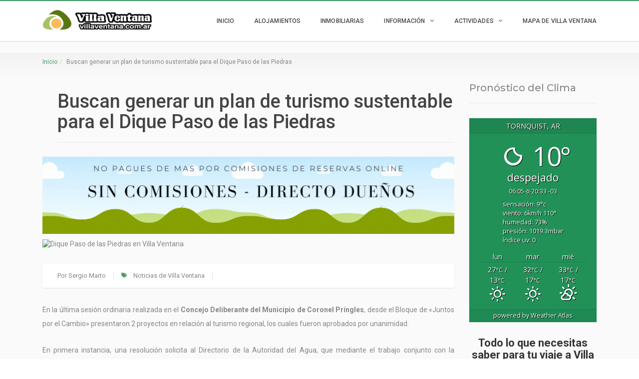

--- FILE ---
content_type: text/html; charset=UTF-8
request_url: https://www.villaventana.com.ar/noticias-de-villa-ventana/buscan-generar-un-plan-de-turismo-sustentable-para-el-dique-paso-de-las-piedras/?type=localidades
body_size: 34938
content:
<!DOCTYPE html>
<html lang="es" class="no-js" prefix="og: http://ogp.me/ns#">
<head>
    <meta charset="UTF-8">
    <meta name="viewport" content="width=device-width">
    <link rel="profile" href="https://gmpg.org/xfn/11">
    <link rel="stylesheet" href="https://stackpath.bootstrapcdn.com/bootstrap/4.3.1/css/bootstrap.min.css" integrity="sha384-ggOyR0iXCbMQv3Xipma34MD+dH/1fQ784/j6cY/iJTQUOhcWr7x9JvoRxT2MZw1T" crossorigin="anonymous">
	<link rel="preload" href="/wp-content/plugins/inventor/assets/fonts/inventor-poi/fonts/Inventor-POI.ttf?-x4jhyl" as="font" crossorigin>
    <link rel="preload" href="/wp-content/themes/superlist/assets/libraries/font-awesome/fonts/fontawesome-webfont.woff2?v=4.7.0" as="font" crossorigin>
   <!--Modificado por Jorge-->
    <link rel="pingback" href="https://www.villaventana.com.ar/xmlrpc.php">
   <!--Modificado por Jorge-->
    
    <meta name='robots' content='index, follow, max-image-preview:large, max-snippet:-1, max-video-preview:-1' />

	<!-- This site is optimized with the Yoast SEO plugin v26.7 - https://yoast.com/wordpress/plugins/seo/ -->
	<title>Buscan generar un plan de turismo sustentable para el Dique Paso de las Piedras</title>
	<meta name="description" content="Procedan a redactar y ejecutar un Plan de Turismo Sustentable en el Dique Paso de las Piedras." />
	<link rel="canonical" href="https://www.villaventana.com.ar/noticias-de-villa-ventana/buscan-generar-un-plan-de-turismo-sustentable-para-el-dique-paso-de-las-piedras/" />
	<meta property="og:locale" content="es_ES" />
	<meta property="og:type" content="article" />
	<meta property="og:title" content="Buscan generar un plan de turismo sustentable para el Dique Paso de las Piedras" />
	<meta property="og:description" content="Procedan a redactar y ejecutar un Plan de Turismo Sustentable en el Dique Paso de las Piedras." />
	<meta property="og:url" content="https://www.villaventana.com.ar/noticias-de-villa-ventana/buscan-generar-un-plan-de-turismo-sustentable-para-el-dique-paso-de-las-piedras/" />
	<meta property="og:site_name" content="Villa Ventana" />
	<meta property="article:publisher" content="https://www.facebook.com/villaventana.com.ar/" />
	<meta property="article:published_time" content="2021-11-01T22:49:01+00:00" />
	<meta property="article:modified_time" content="2022-04-14T22:26:15+00:00" />
	<meta property="og:image" content="https://www.villaventana.com.ar/wp-content/uploads/2019/08/pasopiedra-1.jpg" />
	<meta property="og:image:width" content="700" />
	<meta property="og:image:height" content="479" />
	<meta property="og:image:type" content="image/jpeg" />
	<meta name="author" content="Sergio Marto" />
	<meta name="twitter:card" content="summary_large_image" />
	<meta name="twitter:creator" content="@noticiasventana" />
	<meta name="twitter:site" content="@noticiasventana" />
	<meta name="twitter:label1" content="Escrito por" />
	<meta name="twitter:data1" content="Sergio Marto" />
	<meta name="twitter:label2" content="Tiempo de lectura" />
	<meta name="twitter:data2" content="2 minutos" />
	<script type="application/ld+json" class="yoast-schema-graph">{"@context":"https://schema.org","@graph":[{"@type":"Article","@id":"https://www.villaventana.com.ar/noticias-de-villa-ventana/buscan-generar-un-plan-de-turismo-sustentable-para-el-dique-paso-de-las-piedras/#article","isPartOf":{"@id":"https://www.villaventana.com.ar/noticias-de-villa-ventana/buscan-generar-un-plan-de-turismo-sustentable-para-el-dique-paso-de-las-piedras/"},"author":{"name":"Sergio Marto","@id":"https://www.villaventana.com.ar/#/schema/person/3d49e1f94e8421b576cebcd0a84ef010"},"headline":"Buscan generar un plan de turismo sustentable para el Dique Paso de las Piedras","datePublished":"2021-11-01T22:49:01+00:00","dateModified":"2022-04-14T22:26:15+00:00","mainEntityOfPage":{"@id":"https://www.villaventana.com.ar/noticias-de-villa-ventana/buscan-generar-un-plan-de-turismo-sustentable-para-el-dique-paso-de-las-piedras/"},"wordCount":478,"publisher":{"@id":"https://www.villaventana.com.ar/#organization"},"image":{"@id":"https://www.villaventana.com.ar/noticias-de-villa-ventana/buscan-generar-un-plan-de-turismo-sustentable-para-el-dique-paso-de-las-piedras/#primaryimage"},"thumbnailUrl":"https://www.villaventana.com.ar/wp-content/uploads/2019/08/pasopiedra-1.jpg","articleSection":["Noticias de Villa Ventana"],"inLanguage":"es"},{"@type":"WebPage","@id":"https://www.villaventana.com.ar/noticias-de-villa-ventana/buscan-generar-un-plan-de-turismo-sustentable-para-el-dique-paso-de-las-piedras/","url":"https://www.villaventana.com.ar/noticias-de-villa-ventana/buscan-generar-un-plan-de-turismo-sustentable-para-el-dique-paso-de-las-piedras/","name":"Buscan generar un plan de turismo sustentable para el Dique Paso de las Piedras","isPartOf":{"@id":"https://www.villaventana.com.ar/#website"},"primaryImageOfPage":{"@id":"https://www.villaventana.com.ar/noticias-de-villa-ventana/buscan-generar-un-plan-de-turismo-sustentable-para-el-dique-paso-de-las-piedras/#primaryimage"},"image":{"@id":"https://www.villaventana.com.ar/noticias-de-villa-ventana/buscan-generar-un-plan-de-turismo-sustentable-para-el-dique-paso-de-las-piedras/#primaryimage"},"thumbnailUrl":"https://www.villaventana.com.ar/wp-content/uploads/2019/08/pasopiedra-1.jpg","datePublished":"2021-11-01T22:49:01+00:00","dateModified":"2022-04-14T22:26:15+00:00","description":"Procedan a redactar y ejecutar un Plan de Turismo Sustentable en el Dique Paso de las Piedras.","breadcrumb":{"@id":"https://www.villaventana.com.ar/noticias-de-villa-ventana/buscan-generar-un-plan-de-turismo-sustentable-para-el-dique-paso-de-las-piedras/#breadcrumb"},"inLanguage":"es","potentialAction":[{"@type":"ReadAction","target":["https://www.villaventana.com.ar/noticias-de-villa-ventana/buscan-generar-un-plan-de-turismo-sustentable-para-el-dique-paso-de-las-piedras/"]}]},{"@type":"ImageObject","inLanguage":"es","@id":"https://www.villaventana.com.ar/noticias-de-villa-ventana/buscan-generar-un-plan-de-turismo-sustentable-para-el-dique-paso-de-las-piedras/#primaryimage","url":"https://www.villaventana.com.ar/wp-content/uploads/2019/08/pasopiedra-1.jpg","contentUrl":"https://www.villaventana.com.ar/wp-content/uploads/2019/08/pasopiedra-1.jpg","width":700,"height":479,"caption":"Dique Paso de las Piedras en Villa Ventana"},{"@type":"BreadcrumbList","@id":"https://www.villaventana.com.ar/noticias-de-villa-ventana/buscan-generar-un-plan-de-turismo-sustentable-para-el-dique-paso-de-las-piedras/#breadcrumb","itemListElement":[{"@type":"ListItem","position":1,"name":"Portada","item":"https://www.villaventana.com.ar/"},{"@type":"ListItem","position":2,"name":"Buscan generar un plan de turismo sustentable para el Dique Paso de las Piedras"}]},{"@type":"WebSite","@id":"https://www.villaventana.com.ar/#website","url":"https://www.villaventana.com.ar/","name":"Villa Ventana","description":"Villa Ventana | Alojamientos | Información | Cabañas | Turismo","publisher":{"@id":"https://www.villaventana.com.ar/#organization"},"alternateName":"Villa Ventana","potentialAction":[{"@type":"SearchAction","target":{"@type":"EntryPoint","urlTemplate":"https://www.villaventana.com.ar/?s={search_term_string}"},"query-input":{"@type":"PropertyValueSpecification","valueRequired":true,"valueName":"search_term_string"}}],"inLanguage":"es"},{"@type":"Organization","@id":"https://www.villaventana.com.ar/#organization","name":"Villa Ventana","url":"https://www.villaventana.com.ar/","logo":{"@type":"ImageObject","inLanguage":"es","@id":"https://www.villaventana.com.ar/#/schema/logo/image/","url":"https://www.villaventana.com.ar/wp-content/uploads/2019/09/villaventana.png","contentUrl":"https://www.villaventana.com.ar/wp-content/uploads/2019/09/villaventana.png","width":153,"height":171,"caption":"Villa Ventana"},"image":{"@id":"https://www.villaventana.com.ar/#/schema/logo/image/"},"sameAs":["https://www.facebook.com/villaventana.com.ar/","https://x.com/noticiasventana","https://www.instagram.com/sierrasdelaventana.com.ar/","https://www.youtube.com/c/SierradelaVentanacomar"]},{"@type":"Person","@id":"https://www.villaventana.com.ar/#/schema/person/3d49e1f94e8421b576cebcd0a84ef010","name":"Sergio Marto","image":{"@type":"ImageObject","inLanguage":"es","@id":"https://www.villaventana.com.ar/#/schema/person/image/","url":"https://secure.gravatar.com/avatar/a10210fad56ee704ae51c0369bc9c441773e249580180272e24de95e85a2b8b2?s=96&r=g","contentUrl":"https://secure.gravatar.com/avatar/a10210fad56ee704ae51c0369bc9c441773e249580180272e24de95e85a2b8b2?s=96&r=g","caption":"Sergio Marto"},"sameAs":["https://www.villaventana.com.ar"]}]}</script>
	<!-- / Yoast SEO plugin. -->


<link rel='dns-prefetch' href='//widgetlogic.org' />
<link rel='dns-prefetch' href='//player.vimeo.com' />
<link rel='dns-prefetch' href='//www.google.com' />
<link rel='dns-prefetch' href='//platform-api.sharethis.com' />
<link rel='dns-prefetch' href='//www.googletagmanager.com' />
<link rel='dns-prefetch' href='//fonts.googleapis.com' />
<link rel="alternate" type="application/rss+xml" title="Villa Ventana &raquo; Feed" href="https://www.villaventana.com.ar/feed/" />
<link rel="alternate" type="application/rss+xml" title="Villa Ventana &raquo; Feed de los comentarios" href="https://www.villaventana.com.ar/comments/feed/" />
<link rel="alternate" type="application/rss+xml" title="Villa Ventana &raquo; Comentario Buscan generar un plan de turismo sustentable para el Dique Paso de las Piedras del feed" href="https://www.villaventana.com.ar/noticias-de-villa-ventana/buscan-generar-un-plan-de-turismo-sustentable-para-el-dique-paso-de-las-piedras/feed/" />
<link rel="alternate" title="oEmbed (JSON)" type="application/json+oembed" href="https://www.villaventana.com.ar/wp-json/oembed/1.0/embed?url=https%3A%2F%2Fwww.villaventana.com.ar%2Fnoticias-de-villa-ventana%2Fbuscan-generar-un-plan-de-turismo-sustentable-para-el-dique-paso-de-las-piedras%2F" />
<link rel="alternate" title="oEmbed (XML)" type="text/xml+oembed" href="https://www.villaventana.com.ar/wp-json/oembed/1.0/embed?url=https%3A%2F%2Fwww.villaventana.com.ar%2Fnoticias-de-villa-ventana%2Fbuscan-generar-un-plan-de-turismo-sustentable-para-el-dique-paso-de-las-piedras%2F&#038;format=xml" />
<style id='wp-img-auto-sizes-contain-inline-css' type='text/css'>
img:is([sizes=auto i],[sizes^="auto," i]){contain-intrinsic-size:3000px 1500px}
/*# sourceURL=wp-img-auto-sizes-contain-inline-css */
</style>
<link rel='stylesheet' id='roboto-css' href='//fonts.googleapis.com/css?family=Roboto%3A300%2C400%2C500%2C700&#038;subset=latin%2Clatin-ext&#038;ver=aeeac71a1620be79b2e133ebb0d11e9e' type='text/css' media='all' />
<link rel='stylesheet' id='montserrat-css' href='//fonts.googleapis.com/css?family=Montserrat%3A300%2C400%2C500%2C700&#038;subset=latin%2Clatin-ext&#038;ver=aeeac71a1620be79b2e133ebb0d11e9e' type='text/css' media='all' />
<link rel='stylesheet' id='lato-css' href='//fonts.googleapis.com/css?family=Lato%3A300%2C400%2C500%2C700&#038;subset=latin%2Clatin-ext&#038;ver=aeeac71a1620be79b2e133ebb0d11e9e' type='text/css' media='all' />
<link rel='stylesheet' id='font-awesome-css' href='https://www.villaventana.com.ar/wp-content/themes/superlist/assets/libraries/font-awesome/css/font-awesome.min.css?ver=aeeac71a1620be79b2e133ebb0d11e9e' type='text/css' media='all' />
<link rel='stylesheet' id='superlist-font-css' href='https://www.villaventana.com.ar/wp-content/themes/superlist/assets/libraries/superlist-font/style.css?ver=aeeac71a1620be79b2e133ebb0d11e9e' type='text/css' media='all' />
<link rel='stylesheet' id='colorbox-css' href='https://www.villaventana.com.ar/wp-content/themes/superlist/assets/libraries/colorbox/example1/colorbox.css?ver=aeeac71a1620be79b2e133ebb0d11e9e' type='text/css' media='all' />
<link rel='stylesheet' id='owl-carousel-css' href='https://www.villaventana.com.ar/wp-content/themes/superlist/assets/libraries/owl.carousel/owl.carousel.css?ver=aeeac71a1620be79b2e133ebb0d11e9e' type='text/css' media='all' />
<link rel='stylesheet' id='bootstrap-select-css' href='https://www.villaventana.com.ar/wp-content/themes/superlist/assets/libraries/bootstrap-select/bootstrap-select.min.css?ver=aeeac71a1620be79b2e133ebb0d11e9e' type='text/css' media='all' />
<link rel='stylesheet' id='superlist-css' href='https://www.villaventana.com.ar/wp-content/themes/superlist/assets/css/superlist-green-dark.css?ver=20180828' type='text/css' media='all' />
<link rel='stylesheet' id='style-css' href='https://www.villaventana.com.ar/wp-content/themes/superlist-child/style.css?ver=aeeac71a1620be79b2e133ebb0d11e9e' type='text/css' media='all' />
<style id='wp-block-library-inline-css' type='text/css'>
:root{--wp-block-synced-color:#7a00df;--wp-block-synced-color--rgb:122,0,223;--wp-bound-block-color:var(--wp-block-synced-color);--wp-editor-canvas-background:#ddd;--wp-admin-theme-color:#007cba;--wp-admin-theme-color--rgb:0,124,186;--wp-admin-theme-color-darker-10:#006ba1;--wp-admin-theme-color-darker-10--rgb:0,107,160.5;--wp-admin-theme-color-darker-20:#005a87;--wp-admin-theme-color-darker-20--rgb:0,90,135;--wp-admin-border-width-focus:2px}@media (min-resolution:192dpi){:root{--wp-admin-border-width-focus:1.5px}}.wp-element-button{cursor:pointer}:root .has-very-light-gray-background-color{background-color:#eee}:root .has-very-dark-gray-background-color{background-color:#313131}:root .has-very-light-gray-color{color:#eee}:root .has-very-dark-gray-color{color:#313131}:root .has-vivid-green-cyan-to-vivid-cyan-blue-gradient-background{background:linear-gradient(135deg,#00d084,#0693e3)}:root .has-purple-crush-gradient-background{background:linear-gradient(135deg,#34e2e4,#4721fb 50%,#ab1dfe)}:root .has-hazy-dawn-gradient-background{background:linear-gradient(135deg,#faaca8,#dad0ec)}:root .has-subdued-olive-gradient-background{background:linear-gradient(135deg,#fafae1,#67a671)}:root .has-atomic-cream-gradient-background{background:linear-gradient(135deg,#fdd79a,#004a59)}:root .has-nightshade-gradient-background{background:linear-gradient(135deg,#330968,#31cdcf)}:root .has-midnight-gradient-background{background:linear-gradient(135deg,#020381,#2874fc)}:root{--wp--preset--font-size--normal:16px;--wp--preset--font-size--huge:42px}.has-regular-font-size{font-size:1em}.has-larger-font-size{font-size:2.625em}.has-normal-font-size{font-size:var(--wp--preset--font-size--normal)}.has-huge-font-size{font-size:var(--wp--preset--font-size--huge)}.has-text-align-center{text-align:center}.has-text-align-left{text-align:left}.has-text-align-right{text-align:right}.has-fit-text{white-space:nowrap!important}#end-resizable-editor-section{display:none}.aligncenter{clear:both}.items-justified-left{justify-content:flex-start}.items-justified-center{justify-content:center}.items-justified-right{justify-content:flex-end}.items-justified-space-between{justify-content:space-between}.screen-reader-text{border:0;clip-path:inset(50%);height:1px;margin:-1px;overflow:hidden;padding:0;position:absolute;width:1px;word-wrap:normal!important}.screen-reader-text:focus{background-color:#ddd;clip-path:none;color:#444;display:block;font-size:1em;height:auto;left:5px;line-height:normal;padding:15px 23px 14px;text-decoration:none;top:5px;width:auto;z-index:100000}html :where(.has-border-color){border-style:solid}html :where([style*=border-top-color]){border-top-style:solid}html :where([style*=border-right-color]){border-right-style:solid}html :where([style*=border-bottom-color]){border-bottom-style:solid}html :where([style*=border-left-color]){border-left-style:solid}html :where([style*=border-width]){border-style:solid}html :where([style*=border-top-width]){border-top-style:solid}html :where([style*=border-right-width]){border-right-style:solid}html :where([style*=border-bottom-width]){border-bottom-style:solid}html :where([style*=border-left-width]){border-left-style:solid}html :where(img[class*=wp-image-]){height:auto;max-width:100%}:where(figure){margin:0 0 1em}html :where(.is-position-sticky){--wp-admin--admin-bar--position-offset:var(--wp-admin--admin-bar--height,0px)}@media screen and (max-width:600px){html :where(.is-position-sticky){--wp-admin--admin-bar--position-offset:0px}}

/*# sourceURL=wp-block-library-inline-css */
</style><style id='wp-block-heading-inline-css' type='text/css'>
h1:where(.wp-block-heading).has-background,h2:where(.wp-block-heading).has-background,h3:where(.wp-block-heading).has-background,h4:where(.wp-block-heading).has-background,h5:where(.wp-block-heading).has-background,h6:where(.wp-block-heading).has-background{padding:1.25em 2.375em}h1.has-text-align-left[style*=writing-mode]:where([style*=vertical-lr]),h1.has-text-align-right[style*=writing-mode]:where([style*=vertical-rl]),h2.has-text-align-left[style*=writing-mode]:where([style*=vertical-lr]),h2.has-text-align-right[style*=writing-mode]:where([style*=vertical-rl]),h3.has-text-align-left[style*=writing-mode]:where([style*=vertical-lr]),h3.has-text-align-right[style*=writing-mode]:where([style*=vertical-rl]),h4.has-text-align-left[style*=writing-mode]:where([style*=vertical-lr]),h4.has-text-align-right[style*=writing-mode]:where([style*=vertical-rl]),h5.has-text-align-left[style*=writing-mode]:where([style*=vertical-lr]),h5.has-text-align-right[style*=writing-mode]:where([style*=vertical-rl]),h6.has-text-align-left[style*=writing-mode]:where([style*=vertical-lr]),h6.has-text-align-right[style*=writing-mode]:where([style*=vertical-rl]){rotate:180deg}
/*# sourceURL=https://www.villaventana.com.ar/wp-includes/blocks/heading/style.min.css */
</style>
<style id='wp-block-media-text-inline-css' type='text/css'>
.wp-block-media-text{box-sizing:border-box;
  /*!rtl:begin:ignore*/direction:ltr;
  /*!rtl:end:ignore*/display:grid;grid-template-columns:50% 1fr;grid-template-rows:auto}.wp-block-media-text.has-media-on-the-right{grid-template-columns:1fr 50%}.wp-block-media-text.is-vertically-aligned-top>.wp-block-media-text__content,.wp-block-media-text.is-vertically-aligned-top>.wp-block-media-text__media{align-self:start}.wp-block-media-text.is-vertically-aligned-center>.wp-block-media-text__content,.wp-block-media-text.is-vertically-aligned-center>.wp-block-media-text__media,.wp-block-media-text>.wp-block-media-text__content,.wp-block-media-text>.wp-block-media-text__media{align-self:center}.wp-block-media-text.is-vertically-aligned-bottom>.wp-block-media-text__content,.wp-block-media-text.is-vertically-aligned-bottom>.wp-block-media-text__media{align-self:end}.wp-block-media-text>.wp-block-media-text__media{
  /*!rtl:begin:ignore*/grid-column:1;grid-row:1;
  /*!rtl:end:ignore*/margin:0}.wp-block-media-text>.wp-block-media-text__content{direction:ltr;
  /*!rtl:begin:ignore*/grid-column:2;grid-row:1;
  /*!rtl:end:ignore*/padding:0 8%;word-break:break-word}.wp-block-media-text.has-media-on-the-right>.wp-block-media-text__media{
  /*!rtl:begin:ignore*/grid-column:2;grid-row:1
  /*!rtl:end:ignore*/}.wp-block-media-text.has-media-on-the-right>.wp-block-media-text__content{
  /*!rtl:begin:ignore*/grid-column:1;grid-row:1
  /*!rtl:end:ignore*/}.wp-block-media-text__media a{display:block}.wp-block-media-text__media img,.wp-block-media-text__media video{height:auto;max-width:unset;vertical-align:middle;width:100%}.wp-block-media-text.is-image-fill>.wp-block-media-text__media{background-size:cover;height:100%;min-height:250px}.wp-block-media-text.is-image-fill>.wp-block-media-text__media>a{display:block;height:100%}.wp-block-media-text.is-image-fill>.wp-block-media-text__media img{height:1px;margin:-1px;overflow:hidden;padding:0;position:absolute;width:1px;clip:rect(0,0,0,0);border:0}.wp-block-media-text.is-image-fill-element>.wp-block-media-text__media{height:100%;min-height:250px}.wp-block-media-text.is-image-fill-element>.wp-block-media-text__media>a{display:block;height:100%}.wp-block-media-text.is-image-fill-element>.wp-block-media-text__media img{height:100%;object-fit:cover;width:100%}@media (max-width:600px){.wp-block-media-text.is-stacked-on-mobile{grid-template-columns:100%!important}.wp-block-media-text.is-stacked-on-mobile>.wp-block-media-text__media{grid-column:1;grid-row:1}.wp-block-media-text.is-stacked-on-mobile>.wp-block-media-text__content{grid-column:1;grid-row:2}}
/*# sourceURL=https://www.villaventana.com.ar/wp-includes/blocks/media-text/style.min.css */
</style>
<style id='wp-block-paragraph-inline-css' type='text/css'>
.is-small-text{font-size:.875em}.is-regular-text{font-size:1em}.is-large-text{font-size:2.25em}.is-larger-text{font-size:3em}.has-drop-cap:not(:focus):first-letter{float:left;font-size:8.4em;font-style:normal;font-weight:100;line-height:.68;margin:.05em .1em 0 0;text-transform:uppercase}body.rtl .has-drop-cap:not(:focus):first-letter{float:none;margin-left:.1em}p.has-drop-cap.has-background{overflow:hidden}:root :where(p.has-background){padding:1.25em 2.375em}:where(p.has-text-color:not(.has-link-color)) a{color:inherit}p.has-text-align-left[style*="writing-mode:vertical-lr"],p.has-text-align-right[style*="writing-mode:vertical-rl"]{rotate:180deg}
/*# sourceURL=https://www.villaventana.com.ar/wp-includes/blocks/paragraph/style.min.css */
</style>
<style id='wp-block-quote-inline-css' type='text/css'>
.wp-block-quote{box-sizing:border-box;overflow-wrap:break-word}.wp-block-quote.is-large:where(:not(.is-style-plain)),.wp-block-quote.is-style-large:where(:not(.is-style-plain)){margin-bottom:1em;padding:0 1em}.wp-block-quote.is-large:where(:not(.is-style-plain)) p,.wp-block-quote.is-style-large:where(:not(.is-style-plain)) p{font-size:1.5em;font-style:italic;line-height:1.6}.wp-block-quote.is-large:where(:not(.is-style-plain)) cite,.wp-block-quote.is-large:where(:not(.is-style-plain)) footer,.wp-block-quote.is-style-large:where(:not(.is-style-plain)) cite,.wp-block-quote.is-style-large:where(:not(.is-style-plain)) footer{font-size:1.125em;text-align:right}.wp-block-quote>cite{display:block}
/*# sourceURL=https://www.villaventana.com.ar/wp-includes/blocks/quote/style.min.css */
</style>
<style id='global-styles-inline-css' type='text/css'>
:root{--wp--preset--aspect-ratio--square: 1;--wp--preset--aspect-ratio--4-3: 4/3;--wp--preset--aspect-ratio--3-4: 3/4;--wp--preset--aspect-ratio--3-2: 3/2;--wp--preset--aspect-ratio--2-3: 2/3;--wp--preset--aspect-ratio--16-9: 16/9;--wp--preset--aspect-ratio--9-16: 9/16;--wp--preset--color--black: #000000;--wp--preset--color--cyan-bluish-gray: #abb8c3;--wp--preset--color--white: #ffffff;--wp--preset--color--pale-pink: #f78da7;--wp--preset--color--vivid-red: #cf2e2e;--wp--preset--color--luminous-vivid-orange: #ff6900;--wp--preset--color--luminous-vivid-amber: #fcb900;--wp--preset--color--light-green-cyan: #7bdcb5;--wp--preset--color--vivid-green-cyan: #00d084;--wp--preset--color--pale-cyan-blue: #8ed1fc;--wp--preset--color--vivid-cyan-blue: #0693e3;--wp--preset--color--vivid-purple: #9b51e0;--wp--preset--gradient--vivid-cyan-blue-to-vivid-purple: linear-gradient(135deg,rgb(6,147,227) 0%,rgb(155,81,224) 100%);--wp--preset--gradient--light-green-cyan-to-vivid-green-cyan: linear-gradient(135deg,rgb(122,220,180) 0%,rgb(0,208,130) 100%);--wp--preset--gradient--luminous-vivid-amber-to-luminous-vivid-orange: linear-gradient(135deg,rgb(252,185,0) 0%,rgb(255,105,0) 100%);--wp--preset--gradient--luminous-vivid-orange-to-vivid-red: linear-gradient(135deg,rgb(255,105,0) 0%,rgb(207,46,46) 100%);--wp--preset--gradient--very-light-gray-to-cyan-bluish-gray: linear-gradient(135deg,rgb(238,238,238) 0%,rgb(169,184,195) 100%);--wp--preset--gradient--cool-to-warm-spectrum: linear-gradient(135deg,rgb(74,234,220) 0%,rgb(151,120,209) 20%,rgb(207,42,186) 40%,rgb(238,44,130) 60%,rgb(251,105,98) 80%,rgb(254,248,76) 100%);--wp--preset--gradient--blush-light-purple: linear-gradient(135deg,rgb(255,206,236) 0%,rgb(152,150,240) 100%);--wp--preset--gradient--blush-bordeaux: linear-gradient(135deg,rgb(254,205,165) 0%,rgb(254,45,45) 50%,rgb(107,0,62) 100%);--wp--preset--gradient--luminous-dusk: linear-gradient(135deg,rgb(255,203,112) 0%,rgb(199,81,192) 50%,rgb(65,88,208) 100%);--wp--preset--gradient--pale-ocean: linear-gradient(135deg,rgb(255,245,203) 0%,rgb(182,227,212) 50%,rgb(51,167,181) 100%);--wp--preset--gradient--electric-grass: linear-gradient(135deg,rgb(202,248,128) 0%,rgb(113,206,126) 100%);--wp--preset--gradient--midnight: linear-gradient(135deg,rgb(2,3,129) 0%,rgb(40,116,252) 100%);--wp--preset--font-size--small: 13px;--wp--preset--font-size--medium: 20px;--wp--preset--font-size--large: 36px;--wp--preset--font-size--x-large: 42px;--wp--preset--spacing--20: 0.44rem;--wp--preset--spacing--30: 0.67rem;--wp--preset--spacing--40: 1rem;--wp--preset--spacing--50: 1.5rem;--wp--preset--spacing--60: 2.25rem;--wp--preset--spacing--70: 3.38rem;--wp--preset--spacing--80: 5.06rem;--wp--preset--shadow--natural: 6px 6px 9px rgba(0, 0, 0, 0.2);--wp--preset--shadow--deep: 12px 12px 50px rgba(0, 0, 0, 0.4);--wp--preset--shadow--sharp: 6px 6px 0px rgba(0, 0, 0, 0.2);--wp--preset--shadow--outlined: 6px 6px 0px -3px rgb(255, 255, 255), 6px 6px rgb(0, 0, 0);--wp--preset--shadow--crisp: 6px 6px 0px rgb(0, 0, 0);}:where(.is-layout-flex){gap: 0.5em;}:where(.is-layout-grid){gap: 0.5em;}body .is-layout-flex{display: flex;}.is-layout-flex{flex-wrap: wrap;align-items: center;}.is-layout-flex > :is(*, div){margin: 0;}body .is-layout-grid{display: grid;}.is-layout-grid > :is(*, div){margin: 0;}:where(.wp-block-columns.is-layout-flex){gap: 2em;}:where(.wp-block-columns.is-layout-grid){gap: 2em;}:where(.wp-block-post-template.is-layout-flex){gap: 1.25em;}:where(.wp-block-post-template.is-layout-grid){gap: 1.25em;}.has-black-color{color: var(--wp--preset--color--black) !important;}.has-cyan-bluish-gray-color{color: var(--wp--preset--color--cyan-bluish-gray) !important;}.has-white-color{color: var(--wp--preset--color--white) !important;}.has-pale-pink-color{color: var(--wp--preset--color--pale-pink) !important;}.has-vivid-red-color{color: var(--wp--preset--color--vivid-red) !important;}.has-luminous-vivid-orange-color{color: var(--wp--preset--color--luminous-vivid-orange) !important;}.has-luminous-vivid-amber-color{color: var(--wp--preset--color--luminous-vivid-amber) !important;}.has-light-green-cyan-color{color: var(--wp--preset--color--light-green-cyan) !important;}.has-vivid-green-cyan-color{color: var(--wp--preset--color--vivid-green-cyan) !important;}.has-pale-cyan-blue-color{color: var(--wp--preset--color--pale-cyan-blue) !important;}.has-vivid-cyan-blue-color{color: var(--wp--preset--color--vivid-cyan-blue) !important;}.has-vivid-purple-color{color: var(--wp--preset--color--vivid-purple) !important;}.has-black-background-color{background-color: var(--wp--preset--color--black) !important;}.has-cyan-bluish-gray-background-color{background-color: var(--wp--preset--color--cyan-bluish-gray) !important;}.has-white-background-color{background-color: var(--wp--preset--color--white) !important;}.has-pale-pink-background-color{background-color: var(--wp--preset--color--pale-pink) !important;}.has-vivid-red-background-color{background-color: var(--wp--preset--color--vivid-red) !important;}.has-luminous-vivid-orange-background-color{background-color: var(--wp--preset--color--luminous-vivid-orange) !important;}.has-luminous-vivid-amber-background-color{background-color: var(--wp--preset--color--luminous-vivid-amber) !important;}.has-light-green-cyan-background-color{background-color: var(--wp--preset--color--light-green-cyan) !important;}.has-vivid-green-cyan-background-color{background-color: var(--wp--preset--color--vivid-green-cyan) !important;}.has-pale-cyan-blue-background-color{background-color: var(--wp--preset--color--pale-cyan-blue) !important;}.has-vivid-cyan-blue-background-color{background-color: var(--wp--preset--color--vivid-cyan-blue) !important;}.has-vivid-purple-background-color{background-color: var(--wp--preset--color--vivid-purple) !important;}.has-black-border-color{border-color: var(--wp--preset--color--black) !important;}.has-cyan-bluish-gray-border-color{border-color: var(--wp--preset--color--cyan-bluish-gray) !important;}.has-white-border-color{border-color: var(--wp--preset--color--white) !important;}.has-pale-pink-border-color{border-color: var(--wp--preset--color--pale-pink) !important;}.has-vivid-red-border-color{border-color: var(--wp--preset--color--vivid-red) !important;}.has-luminous-vivid-orange-border-color{border-color: var(--wp--preset--color--luminous-vivid-orange) !important;}.has-luminous-vivid-amber-border-color{border-color: var(--wp--preset--color--luminous-vivid-amber) !important;}.has-light-green-cyan-border-color{border-color: var(--wp--preset--color--light-green-cyan) !important;}.has-vivid-green-cyan-border-color{border-color: var(--wp--preset--color--vivid-green-cyan) !important;}.has-pale-cyan-blue-border-color{border-color: var(--wp--preset--color--pale-cyan-blue) !important;}.has-vivid-cyan-blue-border-color{border-color: var(--wp--preset--color--vivid-cyan-blue) !important;}.has-vivid-purple-border-color{border-color: var(--wp--preset--color--vivid-purple) !important;}.has-vivid-cyan-blue-to-vivid-purple-gradient-background{background: var(--wp--preset--gradient--vivid-cyan-blue-to-vivid-purple) !important;}.has-light-green-cyan-to-vivid-green-cyan-gradient-background{background: var(--wp--preset--gradient--light-green-cyan-to-vivid-green-cyan) !important;}.has-luminous-vivid-amber-to-luminous-vivid-orange-gradient-background{background: var(--wp--preset--gradient--luminous-vivid-amber-to-luminous-vivid-orange) !important;}.has-luminous-vivid-orange-to-vivid-red-gradient-background{background: var(--wp--preset--gradient--luminous-vivid-orange-to-vivid-red) !important;}.has-very-light-gray-to-cyan-bluish-gray-gradient-background{background: var(--wp--preset--gradient--very-light-gray-to-cyan-bluish-gray) !important;}.has-cool-to-warm-spectrum-gradient-background{background: var(--wp--preset--gradient--cool-to-warm-spectrum) !important;}.has-blush-light-purple-gradient-background{background: var(--wp--preset--gradient--blush-light-purple) !important;}.has-blush-bordeaux-gradient-background{background: var(--wp--preset--gradient--blush-bordeaux) !important;}.has-luminous-dusk-gradient-background{background: var(--wp--preset--gradient--luminous-dusk) !important;}.has-pale-ocean-gradient-background{background: var(--wp--preset--gradient--pale-ocean) !important;}.has-electric-grass-gradient-background{background: var(--wp--preset--gradient--electric-grass) !important;}.has-midnight-gradient-background{background: var(--wp--preset--gradient--midnight) !important;}.has-small-font-size{font-size: var(--wp--preset--font-size--small) !important;}.has-medium-font-size{font-size: var(--wp--preset--font-size--medium) !important;}.has-large-font-size{font-size: var(--wp--preset--font-size--large) !important;}.has-x-large-font-size{font-size: var(--wp--preset--font-size--x-large) !important;}
/*# sourceURL=global-styles-inline-css */
</style>

<style id='classic-theme-styles-inline-css' type='text/css'>
/*! This file is auto-generated */
.wp-block-button__link{color:#fff;background-color:#32373c;border-radius:9999px;box-shadow:none;text-decoration:none;padding:calc(.667em + 2px) calc(1.333em + 2px);font-size:1.125em}.wp-block-file__button{background:#32373c;color:#fff;text-decoration:none}
/*# sourceURL=/wp-includes/css/classic-themes.min.css */
</style>
<link rel='stylesheet' id='block-widget-css' href='https://www.villaventana.com.ar/wp-content/plugins/widget-logic/block_widget/css/widget.css?ver=1768262210' type='text/css' media='all' />
<link rel='stylesheet' id='cmb-google-maps-css' href='https://www.villaventana.com.ar/wp-content/plugins/inventor/libraries/cmb_field_map/css/style.css?ver=aeeac71a1620be79b2e133ebb0d11e9e' type='text/css' media='all' />
<link rel='stylesheet' id='cmb-google-street-view-css' href='https://www.villaventana.com.ar/wp-content/plugins/inventor/libraries/cmb_field_street_view/css/style.css?ver=aeeac71a1620be79b2e133ebb0d11e9e' type='text/css' media='all' />
<link rel='stylesheet' id='inventor-poi-css' href='https://www.villaventana.com.ar/wp-content/plugins/inventor/assets/fonts/inventor-poi/style.css?ver=aeeac71a1620be79b2e133ebb0d11e9e' type='text/css' media='all' />
<link rel='stylesheet' id='fullcalendar-css' href='https://www.villaventana.com.ar/wp-content/plugins/inventor/libraries/fullcalendar-3.0.1/fullcalendar.min.css?ver=aeeac71a1620be79b2e133ebb0d11e9e' type='text/css' media='all' />
<link rel='stylesheet' id='fi-core-css' href='https://www.villaventana.com.ar/wp-content/plugins/formularios-ventania/assets/css/fi-core.css?ver=1768730753' type='text/css' media='all' />
<link rel='stylesheet' id='inventor-partners-css' href='https://www.villaventana.com.ar/wp-content/plugins/inventor-partners/assets/style.css?ver=aeeac71a1620be79b2e133ebb0d11e9e' type='text/css' media='all' />
<link rel='stylesheet' id='inventor-pricing-css' href='https://www.villaventana.com.ar/wp-content/plugins/inventor-pricing/assets/style.css?ver=aeeac71a1620be79b2e133ebb0d11e9e' type='text/css' media='all' />
<link rel='stylesheet' id='share-this-share-buttons-sticky-css' href='https://www.villaventana.com.ar/wp-content/plugins/sharethis-share-buttons/css/mu-style.css?ver=1754697394' type='text/css' media='all' />
<link rel='stylesheet' id='rt-fontawsome-css' href='https://www.villaventana.com.ar/wp-content/plugins/the-post-grid/assets/vendor/font-awesome/css/font-awesome.min.css?ver=7.8.8' type='text/css' media='all' />
<link rel='stylesheet' id='rt-tpg-css' href='https://www.villaventana.com.ar/wp-content/plugins/the-post-grid/assets/css/thepostgrid.min.css?ver=7.8.8' type='text/css' media='all' />
<link rel='stylesheet' id='weather-atlas-public-css' href='https://www.villaventana.com.ar/wp-content/plugins/weather-atlas/public/css/weather-atlas-public.min.css?ver=3.0.4' type='text/css' media='all' />
<link rel='stylesheet' id='weather-icons-css' href='https://www.villaventana.com.ar/wp-content/plugins/weather-atlas/public/font/weather-icons/weather-icons.min.css?ver=3.0.4' type='text/css' media='all' />
<link rel='stylesheet' id='wpb-google-fonts-css' href='//fonts.googleapis.com/css?family=Open+Sans&#038;ver=aeeac71a1620be79b2e133ebb0d11e9e' type='text/css' media='all' />
<link rel='stylesheet' id='upw_theme_standard-css' href='https://www.villaventana.com.ar/wp-content/plugins/ultimate-posts-widget/css/upw-theme-standard.min.css?ver=aeeac71a1620be79b2e133ebb0d11e9e' type='text/css' media='all' />
<link rel='stylesheet' id='wpdiscuz-frontend-css-css' href='https://www.villaventana.com.ar/wp-content/plugins/wpdiscuz/themes/default/style.css?ver=7.6.44' type='text/css' media='all' />
<style id='wpdiscuz-frontend-css-inline-css' type='text/css'>
 #wpdcom .wpd-blog-administrator .wpd-comment-label{color:#ffffff;background-color:#00B38F;border:none}#wpdcom .wpd-blog-administrator .wpd-comment-author, #wpdcom .wpd-blog-administrator .wpd-comment-author a{color:#00B38F}#wpdcom.wpd-layout-1 .wpd-comment .wpd-blog-administrator .wpd-avatar img{border-color:#00B38F}#wpdcom.wpd-layout-2 .wpd-comment.wpd-reply .wpd-comment-wrap.wpd-blog-administrator{border-left:3px solid #00B38F}#wpdcom.wpd-layout-2 .wpd-comment .wpd-blog-administrator .wpd-avatar img{border-bottom-color:#00B38F}#wpdcom.wpd-layout-3 .wpd-blog-administrator .wpd-comment-subheader{border-top:1px dashed #00B38F}#wpdcom.wpd-layout-3 .wpd-reply .wpd-blog-administrator .wpd-comment-right{border-left:1px solid #00B38F}#wpdcom .wpd-blog-editor .wpd-comment-label{color:#ffffff;background-color:#00B38F;border:none}#wpdcom .wpd-blog-editor .wpd-comment-author, #wpdcom .wpd-blog-editor .wpd-comment-author a{color:#00B38F}#wpdcom.wpd-layout-1 .wpd-comment .wpd-blog-editor .wpd-avatar img{border-color:#00B38F}#wpdcom.wpd-layout-2 .wpd-comment.wpd-reply .wpd-comment-wrap.wpd-blog-editor{border-left:3px solid #00B38F}#wpdcom.wpd-layout-2 .wpd-comment .wpd-blog-editor .wpd-avatar img{border-bottom-color:#00B38F}#wpdcom.wpd-layout-3 .wpd-blog-editor .wpd-comment-subheader{border-top:1px dashed #00B38F}#wpdcom.wpd-layout-3 .wpd-reply .wpd-blog-editor .wpd-comment-right{border-left:1px solid #00B38F}#wpdcom .wpd-blog-author .wpd-comment-label{color:#ffffff;background-color:#00B38F;border:none}#wpdcom .wpd-blog-author .wpd-comment-author, #wpdcom .wpd-blog-author .wpd-comment-author a{color:#00B38F}#wpdcom.wpd-layout-1 .wpd-comment .wpd-blog-author .wpd-avatar img{border-color:#00B38F}#wpdcom.wpd-layout-2 .wpd-comment .wpd-blog-author .wpd-avatar img{border-bottom-color:#00B38F}#wpdcom.wpd-layout-3 .wpd-blog-author .wpd-comment-subheader{border-top:1px dashed #00B38F}#wpdcom.wpd-layout-3 .wpd-reply .wpd-blog-author .wpd-comment-right{border-left:1px solid #00B38F}#wpdcom .wpd-blog-contributor .wpd-comment-label{color:#ffffff;background-color:#00B38F;border:none}#wpdcom .wpd-blog-contributor .wpd-comment-author, #wpdcom .wpd-blog-contributor .wpd-comment-author a{color:#00B38F}#wpdcom.wpd-layout-1 .wpd-comment .wpd-blog-contributor .wpd-avatar img{border-color:#00B38F}#wpdcom.wpd-layout-2 .wpd-comment .wpd-blog-contributor .wpd-avatar img{border-bottom-color:#00B38F}#wpdcom.wpd-layout-3 .wpd-blog-contributor .wpd-comment-subheader{border-top:1px dashed #00B38F}#wpdcom.wpd-layout-3 .wpd-reply .wpd-blog-contributor .wpd-comment-right{border-left:1px solid #00B38F}#wpdcom .wpd-blog-subscriber .wpd-comment-label{color:#ffffff;background-color:#00B38F;border:none}#wpdcom .wpd-blog-subscriber .wpd-comment-author, #wpdcom .wpd-blog-subscriber .wpd-comment-author a{color:#00B38F}#wpdcom.wpd-layout-2 .wpd-comment .wpd-blog-subscriber .wpd-avatar img{border-bottom-color:#00B38F}#wpdcom.wpd-layout-3 .wpd-blog-subscriber .wpd-comment-subheader{border-top:1px dashed #00B38F}#wpdcom .wpd-blog-translator .wpd-comment-label{color:#ffffff;background-color:#00B38F;border:none}#wpdcom .wpd-blog-translator .wpd-comment-author, #wpdcom .wpd-blog-translator .wpd-comment-author a{color:#00B38F}#wpdcom.wpd-layout-1 .wpd-comment .wpd-blog-translator .wpd-avatar img{border-color:#00B38F}#wpdcom.wpd-layout-2 .wpd-comment .wpd-blog-translator .wpd-avatar img{border-bottom-color:#00B38F}#wpdcom.wpd-layout-3 .wpd-blog-translator .wpd-comment-subheader{border-top:1px dashed #00B38F}#wpdcom.wpd-layout-3 .wpd-reply .wpd-blog-translator .wpd-comment-right{border-left:1px solid #00B38F}#wpdcom .wpd-blog-customer .wpd-comment-label{color:#ffffff;background-color:#00B38F;border:none}#wpdcom .wpd-blog-customer .wpd-comment-author, #wpdcom .wpd-blog-customer .wpd-comment-author a{color:#00B38F}#wpdcom.wpd-layout-1 .wpd-comment .wpd-blog-customer .wpd-avatar img{border-color:#00B38F}#wpdcom.wpd-layout-2 .wpd-comment .wpd-blog-customer .wpd-avatar img{border-bottom-color:#00B38F}#wpdcom.wpd-layout-3 .wpd-blog-customer .wpd-comment-subheader{border-top:1px dashed #00B38F}#wpdcom.wpd-layout-3 .wpd-reply .wpd-blog-customer .wpd-comment-right{border-left:1px solid #00B38F}#wpdcom .wpd-blog-shop_manager .wpd-comment-label{color:#ffffff;background-color:#00B38F;border:none}#wpdcom .wpd-blog-shop_manager .wpd-comment-author, #wpdcom .wpd-blog-shop_manager .wpd-comment-author a{color:#00B38F}#wpdcom.wpd-layout-1 .wpd-comment .wpd-blog-shop_manager .wpd-avatar img{border-color:#00B38F}#wpdcom.wpd-layout-2 .wpd-comment .wpd-blog-shop_manager .wpd-avatar img{border-bottom-color:#00B38F}#wpdcom.wpd-layout-3 .wpd-blog-shop_manager .wpd-comment-subheader{border-top:1px dashed #00B38F}#wpdcom.wpd-layout-3 .wpd-reply .wpd-blog-shop_manager .wpd-comment-right{border-left:1px solid #00B38F}#wpdcom .wpd-blog-css_js_designer .wpd-comment-label{color:#ffffff;background-color:#00B38F;border:none}#wpdcom .wpd-blog-css_js_designer .wpd-comment-author, #wpdcom .wpd-blog-css_js_designer .wpd-comment-author a{color:#00B38F}#wpdcom.wpd-layout-1 .wpd-comment .wpd-blog-css_js_designer .wpd-avatar img{border-color:#00B38F}#wpdcom.wpd-layout-2 .wpd-comment .wpd-blog-css_js_designer .wpd-avatar img{border-bottom-color:#00B38F}#wpdcom.wpd-layout-3 .wpd-blog-css_js_designer .wpd-comment-subheader{border-top:1px dashed #00B38F}#wpdcom.wpd-layout-3 .wpd-reply .wpd-blog-css_js_designer .wpd-comment-right{border-left:1px solid #00B38F}#wpdcom .wpd-blog-wpseo_manager .wpd-comment-label{color:#ffffff;background-color:#00B38F;border:none}#wpdcom .wpd-blog-wpseo_manager .wpd-comment-author, #wpdcom .wpd-blog-wpseo_manager .wpd-comment-author a{color:#00B38F}#wpdcom.wpd-layout-1 .wpd-comment .wpd-blog-wpseo_manager .wpd-avatar img{border-color:#00B38F}#wpdcom.wpd-layout-2 .wpd-comment .wpd-blog-wpseo_manager .wpd-avatar img{border-bottom-color:#00B38F}#wpdcom.wpd-layout-3 .wpd-blog-wpseo_manager .wpd-comment-subheader{border-top:1px dashed #00B38F}#wpdcom.wpd-layout-3 .wpd-reply .wpd-blog-wpseo_manager .wpd-comment-right{border-left:1px solid #00B38F}#wpdcom .wpd-blog-wpseo_editor .wpd-comment-label{color:#ffffff;background-color:#00B38F;border:none}#wpdcom .wpd-blog-wpseo_editor .wpd-comment-author, #wpdcom .wpd-blog-wpseo_editor .wpd-comment-author a{color:#00B38F}#wpdcom.wpd-layout-1 .wpd-comment .wpd-blog-wpseo_editor .wpd-avatar img{border-color:#00B38F}#wpdcom.wpd-layout-2 .wpd-comment .wpd-blog-wpseo_editor .wpd-avatar img{border-bottom-color:#00B38F}#wpdcom.wpd-layout-3 .wpd-blog-wpseo_editor .wpd-comment-subheader{border-top:1px dashed #00B38F}#wpdcom.wpd-layout-3 .wpd-reply .wpd-blog-wpseo_editor .wpd-comment-right{border-left:1px solid #00B38F}#wpdcom .wpd-blog-post_author .wpd-comment-label{color:#ffffff;background-color:#00B38F;border:none}#wpdcom .wpd-blog-post_author .wpd-comment-author, #wpdcom .wpd-blog-post_author .wpd-comment-author a{color:#00B38F}#wpdcom .wpd-blog-post_author .wpd-avatar img{border-color:#00B38F}#wpdcom.wpd-layout-1 .wpd-comment .wpd-blog-post_author .wpd-avatar img{border-color:#00B38F}#wpdcom.wpd-layout-2 .wpd-comment.wpd-reply .wpd-comment-wrap.wpd-blog-post_author{border-left:3px solid #00B38F}#wpdcom.wpd-layout-2 .wpd-comment .wpd-blog-post_author .wpd-avatar img{border-bottom-color:#00B38F}#wpdcom.wpd-layout-3 .wpd-blog-post_author .wpd-comment-subheader{border-top:1px dashed #00B38F}#wpdcom.wpd-layout-3 .wpd-reply .wpd-blog-post_author .wpd-comment-right{border-left:1px solid #00B38F}#wpdcom .wpd-blog-guest .wpd-comment-label{color:#ffffff;background-color:#00B38F;border:none}#wpdcom .wpd-blog-guest .wpd-comment-author, #wpdcom .wpd-blog-guest .wpd-comment-author a{color:#00B38F}#wpdcom.wpd-layout-3 .wpd-blog-guest .wpd-comment-subheader{border-top:1px dashed #00B38F}#comments, #respond, .comments-area, #wpdcom{}#wpdcom .ql-editor > *{color:#777777}#wpdcom .ql-editor::before{}#wpdcom .ql-toolbar{border:1px solid #DDDDDD;border-top:none}#wpdcom .ql-container{border:1px solid #DDDDDD;border-bottom:none}#wpdcom .wpd-form-row .wpdiscuz-item input[type="text"], #wpdcom .wpd-form-row .wpdiscuz-item input[type="email"], #wpdcom .wpd-form-row .wpdiscuz-item input[type="url"], #wpdcom .wpd-form-row .wpdiscuz-item input[type="color"], #wpdcom .wpd-form-row .wpdiscuz-item input[type="date"], #wpdcom .wpd-form-row .wpdiscuz-item input[type="datetime"], #wpdcom .wpd-form-row .wpdiscuz-item input[type="datetime-local"], #wpdcom .wpd-form-row .wpdiscuz-item input[type="month"], #wpdcom .wpd-form-row .wpdiscuz-item input[type="number"], #wpdcom .wpd-form-row .wpdiscuz-item input[type="time"], #wpdcom textarea, #wpdcom select{border:1px solid #DDDDDD;color:#777777}#wpdcom .wpd-form-row .wpdiscuz-item textarea{border:1px solid #DDDDDD}#wpdcom input::placeholder, #wpdcom textarea::placeholder, #wpdcom input::-moz-placeholder, #wpdcom textarea::-webkit-input-placeholder{}#wpdcom .wpd-comment-text{color:#777777}#wpdcom .wpd-thread-head .wpd-thread-info{border-bottom:2px solid #00B38F}#wpdcom .wpd-thread-head .wpd-thread-info.wpd-reviews-tab svg{fill:#00B38F}#wpdcom .wpd-thread-head .wpdiscuz-user-settings{border-bottom:2px solid #00B38F}#wpdcom .wpd-thread-head .wpdiscuz-user-settings:hover{color:#00B38F}#wpdcom .wpd-comment .wpd-follow-link:hover{color:#00B38F}#wpdcom .wpd-comment-status .wpd-sticky{color:#00B38F}#wpdcom .wpd-thread-filter .wpdf-active{color:#00B38F;border-bottom-color:#00B38F}#wpdcom .wpd-comment-info-bar{border:1px dashed #33c3a6;background:#e6f8f4}#wpdcom .wpd-comment-info-bar .wpd-current-view i{color:#00B38F}#wpdcom .wpd-filter-view-all:hover{background:#00B38F}#wpdcom .wpdiscuz-item .wpdiscuz-rating > label{color:#DDDDDD}#wpdcom .wpdiscuz-item .wpdiscuz-rating:not(:checked) > label:hover, .wpdiscuz-rating:not(:checked) > label:hover ~ label{}#wpdcom .wpdiscuz-item .wpdiscuz-rating > input ~ label:hover, #wpdcom .wpdiscuz-item .wpdiscuz-rating > input:not(:checked) ~ label:hover ~ label, #wpdcom .wpdiscuz-item .wpdiscuz-rating > input:not(:checked) ~ label:hover ~ label{color:#FFED85}#wpdcom .wpdiscuz-item .wpdiscuz-rating > input:checked ~ label:hover, #wpdcom .wpdiscuz-item .wpdiscuz-rating > input:checked ~ label:hover, #wpdcom .wpdiscuz-item .wpdiscuz-rating > label:hover ~ input:checked ~ label, #wpdcom .wpdiscuz-item .wpdiscuz-rating > input:checked + label:hover ~ label, #wpdcom .wpdiscuz-item .wpdiscuz-rating > input:checked ~ label:hover ~ label, .wpd-custom-field .wcf-active-star, #wpdcom .wpdiscuz-item .wpdiscuz-rating > input:checked ~ label{color:#FFD700}#wpd-post-rating .wpd-rating-wrap .wpd-rating-stars svg .wpd-star{fill:#DDDDDD}#wpd-post-rating .wpd-rating-wrap .wpd-rating-stars svg .wpd-active{fill:#FFD700}#wpd-post-rating .wpd-rating-wrap .wpd-rate-starts svg .wpd-star{fill:#DDDDDD}#wpd-post-rating .wpd-rating-wrap .wpd-rate-starts:hover svg .wpd-star{fill:#FFED85}#wpd-post-rating.wpd-not-rated .wpd-rating-wrap .wpd-rate-starts svg:hover ~ svg .wpd-star{fill:#DDDDDD}.wpdiscuz-post-rating-wrap .wpd-rating .wpd-rating-wrap .wpd-rating-stars svg .wpd-star{fill:#DDDDDD}.wpdiscuz-post-rating-wrap .wpd-rating .wpd-rating-wrap .wpd-rating-stars svg .wpd-active{fill:#FFD700}#wpdcom .wpd-comment .wpd-follow-active{color:#ff7a00}#wpdcom .page-numbers{color:#555;border:#555 1px solid}#wpdcom span.current{background:#555}#wpdcom.wpd-layout-1 .wpd-new-loaded-comment > .wpd-comment-wrap > .wpd-comment-right{background:#FFFAD6}#wpdcom.wpd-layout-2 .wpd-new-loaded-comment.wpd-comment > .wpd-comment-wrap > .wpd-comment-right{background:#FFFAD6}#wpdcom.wpd-layout-2 .wpd-new-loaded-comment.wpd-comment.wpd-reply > .wpd-comment-wrap > .wpd-comment-right{background:transparent}#wpdcom.wpd-layout-2 .wpd-new-loaded-comment.wpd-comment.wpd-reply > .wpd-comment-wrap{background:#FFFAD6}#wpdcom.wpd-layout-3 .wpd-new-loaded-comment.wpd-comment > .wpd-comment-wrap > .wpd-comment-right{background:#FFFAD6}#wpdcom .wpd-follow:hover i, #wpdcom .wpd-unfollow:hover i, #wpdcom .wpd-comment .wpd-follow-active:hover i{color:#00B38F}#wpdcom .wpdiscuz-readmore{cursor:pointer;color:#00B38F}.wpd-custom-field .wcf-pasiv-star, #wpcomm .wpdiscuz-item .wpdiscuz-rating > label{color:#DDDDDD}.wpd-wrapper .wpd-list-item.wpd-active{border-top:3px solid #00B38F}#wpdcom.wpd-layout-2 .wpd-comment.wpd-reply.wpd-unapproved-comment .wpd-comment-wrap{border-left:3px solid #FFFAD6}#wpdcom.wpd-layout-3 .wpd-comment.wpd-reply.wpd-unapproved-comment .wpd-comment-right{border-left:1px solid #FFFAD6}#wpdcom .wpd-prim-button{background-color:#07B290;color:#FFFFFF}#wpdcom .wpd_label__check i.wpdicon-on{color:#07B290;border:1px solid #83d9c8}#wpd-bubble-wrapper #wpd-bubble-all-comments-count{color:#1DB99A}#wpd-bubble-wrapper > div{background-color:#1DB99A}#wpd-bubble-wrapper > #wpd-bubble #wpd-bubble-add-message{background-color:#1DB99A}#wpd-bubble-wrapper > #wpd-bubble #wpd-bubble-add-message::before{border-left-color:#1DB99A;border-right-color:#1DB99A}#wpd-bubble-wrapper.wpd-right-corner > #wpd-bubble #wpd-bubble-add-message::before{border-left-color:#1DB99A;border-right-color:#1DB99A}.wpd-inline-icon-wrapper path.wpd-inline-icon-first{fill:#1DB99A}.wpd-inline-icon-count{background-color:#1DB99A}.wpd-inline-icon-count::before{border-right-color:#1DB99A}.wpd-inline-form-wrapper::before{border-bottom-color:#1DB99A}.wpd-inline-form-question{background-color:#1DB99A}.wpd-inline-form{background-color:#1DB99A}.wpd-last-inline-comments-wrapper{border-color:#1DB99A}.wpd-last-inline-comments-wrapper::before{border-bottom-color:#1DB99A}.wpd-last-inline-comments-wrapper .wpd-view-all-inline-comments{background:#1DB99A}.wpd-last-inline-comments-wrapper .wpd-view-all-inline-comments:hover,.wpd-last-inline-comments-wrapper .wpd-view-all-inline-comments:active,.wpd-last-inline-comments-wrapper .wpd-view-all-inline-comments:focus{background-color:#1DB99A}#wpdcom .ql-snow .ql-tooltip[data-mode="link"]::before{content:"Enter link:"}#wpdcom .ql-snow .ql-tooltip.ql-editing a.ql-action::after{content:"Save"}.comments-area{width:auto}
/*# sourceURL=wpdiscuz-frontend-css-inline-css */
</style>
<link rel='stylesheet' id='wpdiscuz-fa-css' href='https://www.villaventana.com.ar/wp-content/plugins/wpdiscuz/assets/third-party/font-awesome-5.13.0/css/fa.min.css?ver=7.6.44' type='text/css' media='all' />
<link rel='stylesheet' id='wpdiscuz-combo-css-css' href='https://www.villaventana.com.ar/wp-content/plugins/wpdiscuz/assets/css/wpdiscuz-combo.min.css?ver=aeeac71a1620be79b2e133ebb0d11e9e' type='text/css' media='all' />
<!--n2css--><!--n2js--><script type="text/javascript" src="https://www.villaventana.com.ar/wp-content/plugins/jquery-manager/assets/js/jquery-3.5.1.min.js" id="jquery-core-js"></script>
<script type="text/javascript" src="https://www.villaventana.com.ar/wp-content/plugins/jquery-manager/assets/js/jquery-migrate-3.3.0.min.js" id="jquery-migrate-js"></script>
<script type="text/javascript" src="https://www.villaventana.com.ar/wp-content/themes/superlist/assets/libraries/bootstrap-select/bootstrap-select.min.js?ver=aeeac71a1620be79b2e133ebb0d11e9e" id="bootstrap-select-js"></script>
<script type="text/javascript" src="https://www.villaventana.com.ar/wp-content/themes/superlist/assets/libraries/bootstrap-sass/javascripts/bootstrap/dropdown.js?ver=aeeac71a1620be79b2e133ebb0d11e9e" id="bootstrap-dropdown-js"></script>
<script type="text/javascript" src="https://www.villaventana.com.ar/wp-content/themes/superlist/assets/libraries/bootstrap-sass/javascripts/bootstrap/collapse.js?ver=aeeac71a1620be79b2e133ebb0d11e9e" id="bootstrap-collapse-js"></script>
<script type="text/javascript" src="https://www.villaventana.com.ar/wp-content/themes/superlist/assets/libraries/bootstrap-sass/javascripts/bootstrap/tooltip.js?ver=aeeac71a1620be79b2e133ebb0d11e9e" id="bootstrap-tooltip-js"></script>
<script type="text/javascript" src="https://www.villaventana.com.ar/wp-content/themes/superlist/assets/libraries/bootstrap-sass/javascripts/bootstrap/alert.js?ver=aeeac71a1620be79b2e133ebb0d11e9e" id="bootstrap-alert-js"></script>
<script type="text/javascript" src="https://www.villaventana.com.ar/wp-content/themes/superlist/assets/libraries/bootstrap-sass/javascripts/bootstrap/affix.js?ver=aeeac71a1620be79b2e133ebb0d11e9e" id="bootstrap-affix-js"></script>
<script type="text/javascript" src="https://www.villaventana.com.ar/wp-content/themes/superlist/assets/libraries/bootstrap-sass/javascripts/bootstrap/tab.js?ver=aeeac71a1620be79b2e133ebb0d11e9e" id="bootstrap-tab-js"></script>
<script type="text/javascript" src="https://www.villaventana.com.ar/wp-content/themes/superlist/assets/libraries/bootstrap-sass/javascripts/bootstrap/transition.js?ver=aeeac71a1620be79b2e133ebb0d11e9e" id="bootstrap-transition-js"></script>
<script type="text/javascript" src="https://www.villaventana.com.ar/wp-content/themes/superlist/assets/libraries/bootstrap-sass/javascripts/bootstrap/scrollspy.js?ver=aeeac71a1620be79b2e133ebb0d11e9e" id="bootstrap-scrollspy-js"></script>
<script type="text/javascript" src="https://www.villaventana.com.ar/wp-content/themes/superlist/assets/libraries/colorbox/jquery.colorbox-min.js?ver=aeeac71a1620be79b2e133ebb0d11e9e" id="colorbox-js"></script>
<script type="text/javascript" src="https://www.villaventana.com.ar/wp-content/themes/superlist/assets/libraries/scrollto/jquery.scrollTo.min.js?ver=aeeac71a1620be79b2e133ebb0d11e9e" id="scrollto-js"></script>
<script type="text/javascript" src="https://player.vimeo.com/api/player.js?ver=aeeac71a1620be79b2e133ebb0d11e9e" id="vimeo-player-js"></script>
<script type="text/javascript" src="https://www.villaventana.com.ar/wp-content/themes/superlist/assets/js/video-providers/youtube.js?ver=aeeac71a1620be79b2e133ebb0d11e9e" id="video-provider-youtube-js"></script>
<script type="text/javascript" src="https://www.villaventana.com.ar/wp-content/themes/superlist/assets/js/superlist.js?ver=20170427" id="superlist-js"></script>
<script type="text/javascript" src="https://www.villaventana.com.ar/wp-content/plugins/inventor/libraries/cmb_field_map/js/script.js?ver=aeeac71a1620be79b2e133ebb0d11e9e" id="cmb-google-maps-js"></script>
<script type="text/javascript" src="https://www.villaventana.com.ar/wp-content/plugins/inventor/libraries/cmb_field_street_view/js/script.js?ver=aeeac71a1620be79b2e133ebb0d11e9e" id="cmb-google-street-view-js"></script>
<script type="text/javascript" src="https://www.villaventana.com.ar/wp-content/plugins/inventor/libraries/js.cookie.js?ver=aeeac71a1620be79b2e133ebb0d11e9e" id="js-cookie-js"></script>
<script type="text/javascript" src="https://www.villaventana.com.ar/wp-content/plugins/inventor/libraries/jquery.chained.remote.custom.min.js?ver=aeeac71a1620be79b2e133ebb0d11e9e" id="jquery-chained-remote-js"></script>
<script type="text/javascript" src="//platform-api.sharethis.com/js/sharethis.js?ver=2.3.6#property=627c1dafcf1569001953d4d4&amp;product=inline-buttons&amp;source=sharethis-share-buttons-wordpress" id="share-this-share-buttons-mu-js"></script>
<script type="text/javascript" src="https://www.villaventana.com.ar/wp-content/plugins/sticky-menu-or-anything-on-scroll/assets/js/jq-sticky-anything.min.js?ver=2.1.1" id="stickyAnythingLib-js"></script>
<script type="text/javascript" src="https://www.villaventana.com.ar/wp-content/plugins/stop-user-enumeration/frontend/js/frontend.js?ver=1.7.7" id="stop-user-enumeration-js" defer="defer" data-wp-strategy="defer"></script>

<!-- Fragmento de código de la etiqueta de Google (gtag.js) añadida por Site Kit -->
<!-- Fragmento de código de Google Analytics añadido por Site Kit -->
<script type="text/javascript" src="https://www.googletagmanager.com/gtag/js?id=G-LJEL1M7HNC" id="google_gtagjs-js" async></script>
<script type="text/javascript" id="google_gtagjs-js-after">
/* <![CDATA[ */
window.dataLayer = window.dataLayer || [];function gtag(){dataLayer.push(arguments);}
gtag("set","linker",{"domains":["www.villaventana.com.ar"]});
gtag("js", new Date());
gtag("set", "developer_id.dZTNiMT", true);
gtag("config", "G-LJEL1M7HNC");
//# sourceURL=google_gtagjs-js-after
/* ]]> */
</script>
<link rel="https://api.w.org/" href="https://www.villaventana.com.ar/wp-json/" /><link rel="alternate" title="JSON" type="application/json" href="https://www.villaventana.com.ar/wp-json/wp/v2/posts/18220" /><link rel="EditURI" type="application/rsd+xml" title="RSD" href="https://www.villaventana.com.ar/xmlrpc.php?rsd" />

<link rel='shortlink' href='https://www.villaventana.com.ar/?p=18220' />
<meta name="generator" content="Site Kit by Google 1.170.0" />        <style>
            :root {
                --tpg-primary-color: #0d6efd;
                --tpg-secondary-color: #0654c4;
                --tpg-primary-light: #c4d0ff
            }

                    </style>
		
<!-- Metaetiquetas de Google AdSense añadidas por Site Kit -->
<meta name="google-adsense-platform-account" content="ca-host-pub-2644536267352236">
<meta name="google-adsense-platform-domain" content="sitekit.withgoogle.com">
<!-- Acabar con las metaetiquetas de Google AdSense añadidas por Site Kit -->
<link rel="icon" href="https://www.villaventana.com.ar/wp-content/uploads/2019/09/cropped-loguito-32x32.png" sizes="32x32" />
<link rel="icon" href="https://www.villaventana.com.ar/wp-content/uploads/2019/09/cropped-loguito-192x192.png" sizes="192x192" />
<link rel="apple-touch-icon" href="https://www.villaventana.com.ar/wp-content/uploads/2019/09/cropped-loguito-180x180.png" />
<meta name="msapplication-TileImage" content="https://www.villaventana.com.ar/wp-content/uploads/2019/09/cropped-loguito-270x270.png" />
		<style type="text/css" id="wp-custom-css">
			/*.main-inner {
    margin-top: -25px;
    position: relative;

}

.map-switch {
	bottom: 25px;
}*/

.form-check {
    position: relative;
    display: block;
    float: right;
		margin-right: -5px;
		color: rgb(10, 171, 154);
}

div.wpcf7 {

    margin: 0;
    padding: 5px 10px;
    /*background: white;*/

}

/*scroll

.fixed-form-scroll{
	    overflow-x: hidden;
			height: 500px;
	    overflow-y: scroll;
	    width: 100%;
}*/


/*input[type="text"], input[type="email"], input[type="number"], input[type="url"], input[type="date"], input[type="password"], textarea {
    display: inherit;
}*/

/*input[type="date"]{
	line-height: 25px;
	font-size: 14px;
	letter-spacing: -1px !important;
	font-family: arial;
	padding: 0px 2px;
}*/

.widgettitle{
	border-bottom: 1px solid #e9e9e9;
color: #868686;
font-size: 20px;
line-height: 60px;
margin: 0 0 30px 0;
text-align: left;
}

@media (max-width: 800px) {
	.container_boxEmail {
    padding-left: 115px;
	}
}

.grecaptcha-badge{
display:none !important;
}

.alerta-ok {

    background-color: #6bd072;
	line-height: 1.2;
	padding: 0px 0px 0px 20px;
}

.alerta-ok.alert-dismissible .close {
    right: 0px !important;
    padding: .75rem 1.25rem;
    color: black !important;

}

/* Inicio Para Imagen de esfera virtual 360° */

#centrador{
  position: relative;
  width: 100%;
  height: 80px;

}

/*#imagen{
    position: absolute;
    top: 0;
    left: 0;
    right: 0;
    bottom: 0;
    margin: auto;
}*/
/* Fin Para Imagen de esfera virtual 360° */
/* Para aumento de descripción en los listas*/
.listing-box-background {
height: 170px;
}

.listing-box-title p{
color: darkgray;
font-size: 12px;
width: 100%;
  font-weight: 400;
  position: relative;
  text-align: center;
  white-space: normal;

display: -webkit-box;
line-height: 1.3;
  -webkit-line-clamp: 2;
  -webkit-box-orient: vertical;
  overflow: hidden;
  text-overflow: ellipsis;

}

.listing-box-title p:hover{
color: white;
}

.listing-column-bottom-title p{
/*color: darkgray;
font-weight: 400;
width: 100%; */

color: #868686;
    font-size: 12px;
    font-weight: 50;
    min-height: 4px;

  position: relative;
  white-space: normal;

display: -webkit-box;
line-height: 1.3;
  -webkit-line-clamp: 2;
  -webkit-box-orient: vertical;
  overflow: hidden;
  text-overflow: ellipsis;
}

.listing-column-bottom-title{
float: left;
  display: inline;
padding-right: 0px;
}

.listing-column-actions {
    top: 20px !important;
 left: 0px !important;
}

.listing-types-card p{
padding: 0px 25px;
  position: relative;
  white-space: normal;

display: -webkit-box;
line-height: 1.3;
  -webkit-line-clamp: 2;
  -webkit-box-orient: vertical;
  overflow: hidden;
  text-overflow: ellipsis;
}

.listing-types-card p{
	color: #868686;
    font-size: 12px;
    font-weight: 50;
    min-height: 4px;
	padding-top: 10px;

  position: relative;
  white-space: normal;

display: -webkit-box;
line-height: 1.3;
  -webkit-line-clamp: 2;
  -webkit-box-orient: vertical;
  overflow: hidden;
  text-overflow: ellipsis;
}

/* Fin Para aumento de descripción en los listas*/

.listing-types-card p{
color: #868686;
    font-size: 12px;
    font-weight: 50;
    min-height: 4px;
padding-top: 10px;

  position: relative;
  white-space: normal;

display: -webkit-box;
line-height: 1.3;
  -webkit-line-clamp: 2;
  -webkit-box-orient: vertical;
  overflow: hidden;
  text-overflow: ellipsis;
}		</style>
			
	
</head>

<body data-rsssl=1 class="wp-singular post-template-default single single-post postid-18220 single-format-standard wp-theme-superlist wp-child-theme-superlist-child rttpg rttpg-7.8.8 radius-frontend rttpg-body-wrap rttpg-flaticon header-sticky layout-wide submenu-dark">
<!--Modificado por Jorge-->
<script src="https://stackpath.bootstrapcdn.com/bootstrap/4.3.1/js/bootstrap.min.js" integrity="sha384-JjSmVgyd0p3pXB1rRibZUAYoIIy6OrQ6VrjIEaFf/nJGzIxFDsf4x0xIM+B07jRM" crossorigin="anonymous"></script>

<!--Modificado por Jorge-->

    

<div class="page-wrapper">
        <header class="header header-regular">
        <div class="header-bar">
        <div class="container">
            <div class="header-bar-inner">
                
                                    <div class="header-bar-right">
                                            </div><!-- /.header-bar-right -->
                            </div><!-- /.header-bar-inner -->
        </div><!-- /.container -->
    </div><!-- /.header-bar -->

    <div class="header-wrapper affix-top">
        <div class="container">
            <div class="header-inner">
                <div class="header-logo">
                                        <a href="https://www.villaventana.com.ar/" rel="home">
										   <img width="250" src="https://www.villaventana.com.ar/wp-content/uploads/2019/09/logo-ch-horizontal-villaventana.png" alt="Villa Ventana" title= "Villa Ventana"/>
                                        
										</a>
                                    </div>
                <div class="header-navigation-wrapper">
                    
                        <div class="header-navigation"><ul id="menu-principal" class="header-nav-primary nav nav-pills collapse navbar-collapse"><li id="menu-item-13662" class="menu-item menu-item-type-custom menu-item-object-custom menu-item-home menu-item-13662"><a href="https://www.villaventana.com.ar">Inicio</a></li>
<li id="menu-item-12138" class="menu-item menu-item-type-custom menu-item-object-custom menu-item-12138"><a href="https://www.villaventana.com.ar/alojamientos/">Alojamientos</a></li>
<li id="menu-item-18962" class="menu-item menu-item-type-post_type menu-item-object-page menu-item-18962"><a href="https://www.villaventana.com.ar/inmobiliarias-en-villa-ventana/">Inmobiliarias</a></li>
<li id="menu-item-12149" class="menu-item menu-item-type-custom menu-item-object-custom menu-item-has-children has-children menu-item-12149"><a href="#">Información</a>
<ul class="sub-menu">
	<li id="menu-item-19505" class="menu-item menu-item-type-custom menu-item-object-custom menu-item-19505"><a href="https://www.villaventana.com.ar/especiales/guia-definitiva-para-tu-viaje-a-villa-ventana/">Guía para tu viaje</a></li>
	<li id="menu-item-19692" class="menu-item menu-item-type-post_type menu-item-object-page menu-item-19692"><a href="https://www.villaventana.com.ar/clima-en-villa-ventana/">Pronóstico del Clima</a></li>
	<li id="menu-item-12152" class="menu-item menu-item-type-post_type menu-item-object-page menu-item-12152"><a href="https://www.villaventana.com.ar/como-llegar-a-villa-ventana/">Como llegar</a></li>
	<li id="menu-item-19490" class="menu-item menu-item-type-custom menu-item-object-custom menu-item-19490"><a href="https://www.villaventana.com.ar/comercios/">Comercios y Afines</a></li>
	<li id="menu-item-12150" class="menu-item menu-item-type-post_type menu-item-object-page menu-item-12150"><a href="https://www.villaventana.com.ar/historia-de-la-comarca/">Historia de Villa Ventana</a></li>
	<li id="menu-item-12151" class="menu-item menu-item-type-post_type menu-item-object-page menu-item-12151"><a href="https://www.villaventana.com.ar/orogenia-de-las-sierras/">Orogenia de las Sierras</a></li>
	<li id="menu-item-12156" class="menu-item menu-item-type-taxonomy menu-item-object-category menu-item-12156"><a href="https://www.villaventana.com.ar/especiales/">Notas Especiales</a></li>
	<li id="menu-item-12157" class="menu-item menu-item-type-taxonomy menu-item-object-category menu-item-12157"><a href="https://www.villaventana.com.ar/videos/">Videos Dron y Timelapse</a></li>
	<li id="menu-item-13049" class="menu-item menu-item-type-custom menu-item-object-custom menu-item-13049"><a href="https://www.villaventana.com.ar/noticias-de-villa-ventana/">Noticias Turísticas</a></li>
	<li id="menu-item-12153" class="menu-item menu-item-type-post_type menu-item-object-page menu-item-12153"><a href="https://www.villaventana.com.ar/recomendaciones/">Recomendaciones</a></li>
	<li id="menu-item-19689" class="menu-item menu-item-type-post_type menu-item-object-page menu-item-19689"><a href="https://www.villaventana.com.ar/preguntas-frecuentes-sobre-villa-ventana/">Preguntas Frecuentes</a></li>
</ul>
</li>
<li id="menu-item-12139" class="menu-item menu-item-type-custom menu-item-object-custom menu-item-has-children has-children menu-item-12139"><a href="#">Actividades</a>
<ul class="sub-menu">
	<li id="menu-item-13668" class="menu-item menu-item-type-custom menu-item-object-custom menu-item-13668"><a href="https://www.villaventana.com.ar/sitios/parque-provincial-ernersto-tornquist/">Parque Provincial Ernesto Tornquist</a></li>
	<li id="menu-item-12143" class="menu-item menu-item-type-post_type_archive menu-item-object-sitios menu-item-12143"><a href="https://www.villaventana.com.ar/sitios/">Sitios Naturales</a></li>
	<li id="menu-item-12146" class="menu-item menu-item-type-post_type_archive menu-item-object-arqueologico menu-item-12146"><a href="https://www.villaventana.com.ar/arqueologico/">Sitios Arqueológicos</a></li>
	<li id="menu-item-12141" class="menu-item menu-item-type-post_type_archive menu-item-object-historico menu-item-12141"><a href="https://www.villaventana.com.ar/historico/">Sitios Históricos</a></li>
	<li id="menu-item-12142" class="menu-item menu-item-type-post_type_archive menu-item-object-religioso menu-item-12142"><a href="https://www.villaventana.com.ar/religioso/">Sitios Religiosos</a></li>
	<li id="menu-item-12144" class="menu-item menu-item-type-post_type_archive menu-item-object-gastronomia menu-item-12144"><a href="https://www.villaventana.com.ar/gastronomia/">Sitios Gourmet</a></li>
	<li id="menu-item-13574" class="menu-item menu-item-type-custom menu-item-object-custom menu-item-13574"><a href="https://www.villaventana.com.ar/informacion/pueblos-y-parajes/">Pueblos y Parajes</a></li>
	<li id="menu-item-13573" class="menu-item menu-item-type-custom menu-item-object-custom menu-item-13573"><a href="https://www.villaventana.com.ar/informacion/eventos-festividades/">Festividades y Eventos</a></li>
</ul>
</li>
<li id="menu-item-13026" class="menu-item menu-item-type-custom menu-item-object-custom menu-item-13026"><a href="https://www.villaventana.com.ar/mapa-de-villa-ventana/">Mapa de Villa Ventana</a></li>
</ul></div>
                    
                    
                    <button class="navbar-toggle collapsed" type="button" data-toggle="collapse" data-target=".header-nav-primary">
    <span class="sr-only">Navegación de palanca</span>
    <span class="icon-bar"></span>
    <span class="icon-bar"></span>
    <span class="icon-bar"></span>
</button>                </div><!-- /.header-navigation-wrapper -->
            </div><!-- /.header-inner -->
        </div><!-- /.container -->

            <div class="header-post-types">
        <div class="container">
                                    
                            <ul>
                                            <li>
                            <a href="https://www.villaventana.com.ar/noticias-de-villa-ventana/buscan-generar-un-plan-de-turismo-sustentable-para-el-dique-paso-de-las-piedras/?type=alojamientos">
                                Alojamiento                            </a>
                        </li>
                                            <li>
                            <a href="https://www.villaventana.com.ar/noticias-de-villa-ventana/buscan-generar-un-plan-de-turismo-sustentable-para-el-dique-paso-de-las-piedras/?type=arqueologico">
                                Sitios Arqueológicos                            </a>
                        </li>
                                            <li>
                            <a href="https://www.villaventana.com.ar/noticias-de-villa-ventana/buscan-generar-un-plan-de-turismo-sustentable-para-el-dique-paso-de-las-piedras/?type=comercios">
                                Comercios y Afines                            </a>
                        </li>
                                            <li>
                            <a href="https://www.villaventana.com.ar/noticias-de-villa-ventana/buscan-generar-un-plan-de-turismo-sustentable-para-el-dique-paso-de-las-piedras/?type=festividades">
                                Festividad                            </a>
                        </li>
                                            <li>
                            <a href="https://www.villaventana.com.ar/noticias-de-villa-ventana/buscan-generar-un-plan-de-turismo-sustentable-para-el-dique-paso-de-las-piedras/?type=gastronomia">
                                Sitios Gourmet                            </a>
                        </li>
                                            <li>
                            <a href="https://www.villaventana.com.ar/noticias-de-villa-ventana/buscan-generar-un-plan-de-turismo-sustentable-para-el-dique-paso-de-las-piedras/?type=historico">
                                Sitios Históricos                            </a>
                        </li>
                                            <li>
                            <a href="https://www.villaventana.com.ar/noticias-de-villa-ventana/buscan-generar-un-plan-de-turismo-sustentable-para-el-dique-paso-de-las-piedras/?type=localidades">
                                Localidad                            </a>
                        </li>
                                            <li>
                            <a href="https://www.villaventana.com.ar/noticias-de-villa-ventana/buscan-generar-un-plan-de-turismo-sustentable-para-el-dique-paso-de-las-piedras/?type=religioso">
                                Sitios Religiosos                            </a>
                        </li>
                                            <li>
                            <a href="https://www.villaventana.com.ar/noticias-de-villa-ventana/buscan-generar-un-plan-de-turismo-sustentable-para-el-dique-paso-de-las-piedras/?type=sitios">
                                Sitios Naturales                            </a>
                        </li>
                                    </ul>
                    </div><!-- /.container -->
    </div><!-- /.header-post-types -->
    </div><!-- /.header-wrapper -->
</header><!-- /.header -->
                        
    <div class="main">

        
        <div class="main-inner">
            <div class="container">
                

<div id="listing_types-3" class="widget widget_listing_types">
<div class="widget-inner
   "
    >

        
    

            <div class="listing-types-cards items-per-row-4">
                                </div><!-- /.listing-types-cards -->
    
</div><!-- /.widget-inner -->

</div>
<div class="row">
    <div class="col-sm-8 col-lg-9">
        <div id="primary">
            
<div class="document-title">
    <ol class="breadcrumb">
            <li><a href="https://www.villaventana.com.ar">Inicio</a></li>

        
                    
                            <li>Buscan generar un plan de turismo sustentable para el Dique Paso de las Piedras</li>
                        </ol>
    <h1>
                                                Buscan generar un plan de turismo sustentable para el Dique Paso de las Piedras                        </h1>

        </div><!-- /.document-title -->
            <div id="text-18" class="widget widget_text">			<div class="textwidget"><p>&nbsp;<a href="https://www.villaventana.com.ar/alojamientos/"><img fetchpriority="high" decoding="async" class="alignnone" src="https://www.villaventana.com.ar/wp-content/uploads/2022/05/pauta-alojamientos-1.gif" alt="Alojamientos y Cabañas en Villa Ventana" width="850" height="160" border="0" /></a></p>
</div>
		</div>
            
                                    
<div class="post post-detail post-18220 type-post status-publish format-standard has-post-thumbnail hentry category-noticias-de-villa-ventana">
            <img width="700" height="479" src="https://www.villaventana.com.ar/wp-content/uploads/2019/08/pasopiedra-1.jpg" class="attachment-post-thumbnail size-post-thumbnail wp-post-image" alt="Dique Paso de las Piedras en Villa Ventana" decoding="async" srcset="https://www.villaventana.com.ar/wp-content/uploads/2019/08/pasopiedra-1.jpg 700w, https://www.villaventana.com.ar/wp-content/uploads/2019/08/pasopiedra-1-658x450.jpg 658w" sizes="(max-width: 700px) 100vw, 700px" />    
    <div class="post-meta clearfix">
        <div class="post-meta-author">Por <a href="https://www.villaventana.com.ar/author/editor/" title="Entradas de Sergio Marto" rel="author">Sergio Marto</a></div><!-- /.post-meta-author -->
        <div class="post-meta-date"></div><!-- /.post-meta-date -->
                    <div class="post-meta-categories"><i class="fa fa-tags"></i> <a href="https://www.villaventana.com.ar/noticias-de-villa-ventana/" rel="category tag">Noticias de Villa Ventana</a></div><!-- /.post-meta-categories -->
                    </div><!-- /.post-meta -->

                <div class="post-content">
            <div style="margin-top: 0px; margin-bottom: 0px;" class="sharethis-inline-share-buttons" ></div>
<p>En la última sesión ordinaria realizada en el <strong>Concejo Deliberante del Municipio de Coronel Príngles</strong>, desde el Bloque de «Juntos por el Cambio» presentaron 2 proyectos en relación al turismo regional, los cuales fueron aprobados por unanimidad.</p>



<p>En primera instancia, una resolución solicita al Directorio de la Autoridad del Agua, que mediante el trabajo conjunto con la Subsecretaria de Turismo de la Provincia, el OPDS, Universidades Públicas, Organismo Regulador de Seguridad de Presas, entre otros; procedan a redactar y ejecutar un Plan de Turismo Sustentable en el <strong><a href="https://www.sierrasdelaventana.com.ar/naturales/dique-paso-de-las-piedras/">Dique Paso de las Piedras</a></strong>.</p>



<p>En el mismo orden, el Bloque oficialista solicitó a las Honorables Cámaras de Senadores y Diputados de la Provincia, la aprobación de la Ley que contemple la declaración de «Reserva Natural de Protección» al área Dique Paso de las Piedras, y creación de <strong>«Comité de Gestión de Reserva Natural de Protección Dique Paso de las Piedras</strong>«.</p>



<p>Al momento del tratamiento del asunto, el concejal Bernardo de Uriarte sostuvo: <em>«El Dique fue un lugar pensado en el 69, y se decidió a través de un decreto ley. En el origen, para quienes planificaron y después, ejecutaron, el objetivo fue de abastecimiento de agua potable a la ciudad de Bahía Blanca y también, de recreación y turismo, y promoción de la zona»</em>.</p>



<p>Y añadió, <em>«quienes lo hicieron tuvieron una visión superadora»</em> y destacó, <em>«ese espejo de agua que está enclavado en una zona serrana, tiene un potencial para desarrollo turístico muy importante»</em>.</p>



<p>El concejal remarcó que el turismo ha cambiado, <em>«antes eran unas largas vacaciones donde la gente se iba a lugares específicos, hoy se viaja distinto, se mueve de manera distinta durante un fin de semana largo y nuestro Dique, respondería a esa demanda de turismo»</em>.</p>



<p>El edil indicó que cuando se creó el Dique fue con la idea de Turismo, pero <em>«cuando se creó la Autoridad del Agua en la provincia que tiene la administración de toda el área, empezaron un poco los conflictos con la utilización turística del dique»</em> y aclaró, <em>«esto no es ideológico, han pasado diferentes gobiernos y desde Pringles estamos con el mismo requerimiento. En mi opinión tiene que ver más con intereses de los distritos que de los partidos políticos»</em>.</p>



<p>De Uriarte indicó que en esta iniciativa se solicita <em>«ayuda a la ciencia»</em> para que <em>«se realice un estudio para avalar realmente, si se puede hacer este multiuso que fue pensado y que se ve en diferentes embalses en todo el país, donde coincide la utilización de agua para consumo humano, con la explotación turística y generación de energía»</em>.</p>



<p class="has-small-font-size">Fuente: eldiariodepringles.com.ar</p>
        </div><!-- /.post-content -->
    
    
    
                <div class="wpdiscuz_top_clearing"></div>
    <div id='comments' class='comments-area'><div id='respond' style='width: 0;height: 0;clear: both;margin: 0;padding: 0;'></div>    <div id="wpdcom" class="wpdiscuz_unauth wpd-default wpd-layout-2 wpd-comments-closed">
                    <div id="wpd-threads" class="wpd-thread-wrapper">
                <div class="wpd-thread-head">
                    <div class="wpd-thread-info "
                         data-comments-count="2">
                        <span class='wpdtc' title='2'>2</span> Comentarios                    </div>
                                        <div class="wpd-space"></div>
                    <div class="wpd-thread-filter">
                                                    <div class="wpd-filter wpdf-reacted wpd_not_clicked "
                                 wpd-tooltip="Comentario más reaccionado">
                                <i class="fas fa-bolt"></i></div>
                                                        <div class="wpd-filter wpdf-hottest wpd_not_clicked "
                                 wpd-tooltip="Hilo de comentarios más popular">
                                <i class="fas fa-fire"></i></div>
                                                        <div class="wpd-filter wpdf-sorting ">
                                                                        <span class="wpdiscuz-sort-button wpdiscuz-date-sort-desc wpdiscuz-sort-button-active"
                                              data-sorting="newest">La mas nueva</span>
                                                                        <i class="fas fa-sort-down"></i>
                                <div class="wpdiscuz-sort-buttons">
                                                                            <span class="wpdiscuz-sort-button wpdiscuz-date-sort-asc"
                                              data-sorting="oldest">El más viejo</span>
                                                                                <span class="wpdiscuz-sort-button wpdiscuz-vote-sort-up"
                                              data-sorting="by_vote">Mas votado</span>
                                                                        </div>
                            </div>
                                                </div>
                </div>
                <div class="wpd-comment-info-bar">
                    <div class="wpd-current-view"><i
                            class="fas fa-quote-left"></i> Comentarios en línea                    </div>
                    <div class="wpd-filter-view-all">Verr todos los comentarios</div>
                </div>
                                <div class="wpd-thread-list">
                    <div id='wpd-comm-159_0' class='comment even thread-even depth-1 wpd-comment wpd_comment_level-1'><div class="wpd-comment-wrap wpd-blog-guest">
    <div id="comment-159" class="wpd-comment-right">
    <div class="wpd-comment-header">
    <div class="wpd-avatar ">
    <img alt='mario' src='https://secure.gravatar.com/avatar/fd3f339cdfda7f4a308718daba668feafe6f8184d45a6cb87c3026052d3f6a3c?s=64&#038;r=g' srcset='https://secure.gravatar.com/avatar/fd3f339cdfda7f4a308718daba668feafe6f8184d45a6cb87c3026052d3f6a3c?s=128&#038;r=g 2x' class='avatar avatar-64 photo' height='64' width='64' decoding='async'/>
</div>
    <div class="wpd-user-info">
    <div class="wpd-uinfo-top">
    <div class="wpd-comment-author ">
    mario
</div>
    
    
    
    <div class="wpd-space"></div>
</div>
    <div class="wpd-uinfo-bottom">
    
    
    <div class="wpd-comment-date" title=" ">
    <i class='far fa-clock' aria-hidden='true'></i>
    4 años hace
</div>
</div>
</div>
    
</div>
    <div class="wpd-comment-text">
    <p>que este hermoso proyecto no quede en los papeles.</p>

</div>
    <div class="wpd-comment-footer">
    <div class="wpd-vote">
    <div class="wpd-vote-up wpd_not_clicked">
        <svg xmlns='https://www.w3.org/2000/svg' viewBox='0 0 24 24'><path fill='none' d='M0 0h24v24H0V0z'/><path d='M1 21h4V9H1v12zm22-11c0-1.1-.9-2-2-2h-6.31l.95-4.57.03-.32c0-.41-.17-.79-.44-1.06L14.17 1 7.59 7.59C7.22 7.95 7 8.45 7 9v10c0 1.1.9 2 2 2h9c.83 0 1.54-.5 1.84-1.22l3.02-7.05c.09-.23.14-.47.14-.73v-2z'/></svg>
    </div>
    <div class='wpd-vote-result' title='0'>0</div>
    <div class="wpd-vote-down wpd_not_clicked">
        <svg xmlns='https://www.w3.org/2000/svg' viewBox='0 0 24 24'><path fill='none' d='M0 0h24v24H0z'/><path d='M15 3H6c-.83 0-1.54.5-1.84 1.22l-3.02 7.05c-.09.23-.14.47-.14.73v2c0 1.1.9 2 2 2h6.31l-.95 4.57-.03.32c0 .41.17.79.44 1.06L9.83 23l6.59-6.59c.36-.36.58-.86.58-1.41V5c0-1.1-.9-2-2-2zm4 0v12h4V3h-4z'/></svg>
    </div>
</div>
    
    <div class="wpd-space"></div>
    
    
</div>
</div>
</div><div id='wpdiscuz_form_anchor-159_0'></div></div><div id='wpd-comm-158_0' class='comment odd alt thread-odd thread-alt depth-1 wpd-comment wpd_comment_level-1'><div class="wpd-comment-wrap wpd-blog-guest">
    <div id="comment-158" class="wpd-comment-right">
    <div class="wpd-comment-header">
    <div class="wpd-avatar ">
    <img alt='Omar' src='https://secure.gravatar.com/avatar/3f43c637453980d283ffa6fe4305b9c3db214f3e238301a4a74b620e039bc93e?s=64&#038;r=g' srcset='https://secure.gravatar.com/avatar/3f43c637453980d283ffa6fe4305b9c3db214f3e238301a4a74b620e039bc93e?s=128&#038;r=g 2x' class='avatar avatar-64 photo' height='64' width='64' loading='lazy' decoding='async'/>
</div>
    <div class="wpd-user-info">
    <div class="wpd-uinfo-top">
    <div class="wpd-comment-author ">
    Omar
</div>
    
    
    
    <div class="wpd-space"></div>
</div>
    <div class="wpd-uinfo-bottom">
    
    
    <div class="wpd-comment-date" title=" ">
    <i class='far fa-clock' aria-hidden='true'></i>
    4 años hace
</div>
</div>
</div>
    
</div>
    <div class="wpd-comment-text">
    <p>Ojalá puedan abrir al turismo, yo estuve una vez, es un lugar muy lindo, el espejo de agua es grande, tiene unos bosques muy lindos en ambas márgenes, realmente sería muy bueno, que cobren algo lógico por persona para mantenerlo y que se disfrute. Que tenga servicios y seguridad, para el disfrute de la gente.</p>

</div>
    <div class="wpd-comment-footer">
    <div class="wpd-vote">
    <div class="wpd-vote-up wpd_not_clicked">
        <svg xmlns='https://www.w3.org/2000/svg' viewBox='0 0 24 24'><path fill='none' d='M0 0h24v24H0V0z'/><path d='M1 21h4V9H1v12zm22-11c0-1.1-.9-2-2-2h-6.31l.95-4.57.03-.32c0-.41-.17-.79-.44-1.06L14.17 1 7.59 7.59C7.22 7.95 7 8.45 7 9v10c0 1.1.9 2 2 2h9c.83 0 1.54-.5 1.84-1.22l3.02-7.05c.09-.23.14-.47.14-.73v-2z'/></svg>
    </div>
    <div class='wpd-vote-result' title='0'>0</div>
    <div class="wpd-vote-down wpd_not_clicked">
        <svg xmlns='https://www.w3.org/2000/svg' viewBox='0 0 24 24'><path fill='none' d='M0 0h24v24H0z'/><path d='M15 3H6c-.83 0-1.54.5-1.84 1.22l-3.02 7.05c-.09.23-.14.47-.14.73v2c0 1.1.9 2 2 2h6.31l-.95 4.57-.03.32c0 .41.17.79.44 1.06L9.83 23l6.59-6.59c.36-.36.58-.86.58-1.41V5c0-1.1-.9-2-2-2zm4 0v12h4V3h-4z'/></svg>
    </div>
</div>
    
    <div class="wpd-space"></div>
    
    
</div>
</div>
</div><div id='wpdiscuz_form_anchor-158_0'></div></div><!-- // From wpDiscuz's Caches // -->                    <div class="wpdiscuz-comment-pagination">
                                            </div>
                </div>
            </div>
                </div>
        </div>
    <div id="wpdiscuz-loading-bar"
         class="wpdiscuz-loading-bar-unauth"></div>
    <div id="wpdiscuz-comment-message"
         class="wpdiscuz-comment-message-unauth"></div>
        
</div><!-- /.post -->
                
                            
            <div id="custom_html-25" class="widget_text widget widget_custom_html"><div class="textwidget custom-html-widget"><div class="sharethis-inline-share-buttons" ></div>

<p><br><br></p></div></div><div id="custom_html-26" class="widget_text widget widget_custom_html"><h2 class="widgettitle">Otras notas turísticas</h2>
<div class="textwidget custom-html-widget"><style type='text/css' media='all'>#rt-tpg-container-1513871759 .rt-holder .rt-woo-info .price{color:#82bc3a;}body .rt-tpg-container .rt-tpg-isotope-buttons .selected,
					#rt-tpg-container-1513871759 .layout12 .rt-holder:hover .rt-detail,
					#rt-tpg-container-1513871759 .isotope8 .rt-holder:hover .rt-detail,
					#rt-tpg-container-1513871759 .carousel8 .rt-holder:hover .rt-detail,
					#rt-tpg-container-1513871759 .layout13 .rt-holder .overlay .post-info,
					#rt-tpg-container-1513871759 .isotope9 .rt-holder .overlay .post-info,
					#rt-tpg-container-1513871759.rt-tpg-container .layout4 .rt-holder .rt-detail,
					.rt-modal-1513871759 .md-content,
					.rt-modal-1513871759 .md-content > .rt-md-content-holder .rt-md-content,
					.rt-popup-wrap-1513871759.rt-popup-wrap .rt-popup-navigation-wrap,
					#rt-tpg-container-1513871759 .carousel9 .rt-holder .overlay .post-info{background-color:#82bc3a;}#rt-tpg-container-1513871759 .layout5 .rt-holder .overlay, #rt-tpg-container-1513871759 .isotope2 .rt-holder .overlay, #rt-tpg-container-1513871759 .carousel2 .rt-holder .overlay,#rt-tpg-container-1513871759 .layout15 .rt-holder h3, #rt-tpg-container-1513871759 .isotope11 .rt-holder h3, #rt-tpg-container-1513871759 .carousel11 .rt-holder h3, #rt-tpg-container-1513871759 .layout16 .rt-holder h3,
					#rt-tpg-container-1513871759 .isotope12 .rt-holder h3, #rt-tpg-container-1513871759 .carousel12 .rt-holder h3 {background-color:rgba(130,188,58,0.8);}#rt-tpg-container-1513871759 .read-more a{border-radius:px;}#rt-tpg-container-1513871759 .rt-img-holder img.rt-img-responsive,#rt-tpg-container-1513871759 .rt-img-holder,
					#rt-tpg-container-1513871759 .rt-post-overlay .post-img,
					#rt-tpg-container-1513871759 .post-sm .post-img,
					#rt-tpg-container-1513871759 .rt-post-grid .post-img,
					#rt-tpg-container-1513871759 .post-img img {border-radius:px;}#rt-tpg-container-1513871759 .layout2 .rt-holder h2.entry-title,
					#rt-tpg-container-1513871759 .layout2 .rt-holder h3.entry-title,
					#rt-tpg-container-1513871759 .layout2 .rt-holder h4.entry-title,
					#rt-tpg-container-1513871759 .layout2 .rt-holder h2.entry-title a,
					#rt-tpg-container-1513871759 .layout2 .rt-holder h3.entry-title a,
					#rt-tpg-container-1513871759 .layout2 .rt-holder h4.entry-title a,
					#rt-tpg-container-1513871759 .rt-holder .rt-woo-info h2 a,
					#rt-tpg-container-1513871759 .rt-holder .rt-woo-info h3 a,
					#rt-tpg-container-1513871759 .rt-holder .rt-woo-info h4 a,
					#rt-tpg-container-1513871759 .post-content .post-title,
					#rt-tpg-container-1513871759 .rt-post-grid .post-title,
					#rt-tpg-container-1513871759 .rt-post-grid .post-title a,
					#rt-tpg-container-1513871759 .post-content .post-title a,
					#rt-tpg-container-1513871759 .rt-holder .rt-woo-info h2,
					#rt-tpg-container-1513871759 .rt-holder .rt-woo-info h3,
					#rt-tpg-container-1513871759 .rt-holder .rt-woo-info h4{color:#66b237;}</style><div class='rt-container-fluid rt-tpg-container tpg-shortcode-main-wrapper ' id='rt-tpg-container-1513871759'   data-layout='layout2' data-grid-style='even' data-desktop-col='1'  data-tab-col='2'  data-mobile-col='1' data-sc-id='13233'><div data-title='Cargando...' class='rt-row rt-content-loader   layout2 tpg-even '><div class="rt-col-md-12 rt-col-sm-6 rt-col-xs-12 even-grid-item rt-grid-item" data-id="19751"><div class="rt-holder"><div class="rt-row"><div class='rt-col-sm-4 rt-col-xs-12 '><div class="rt-img-holder"><a data-id='19751' class='' href='https://www.villaventana.com.ar/especiales/que-hacer-en-un-dia-de-lluvia-en-villa-ventana/'><img width="607" height="450" src="https://www.villaventana.com.ar/wp-content/uploads/2025/10/que-hacer-un-dia-de-lluvia-en-sierra-de-la-ventana-607x450.jpg" class="rt-img-responsive " alt="¿Qué hacer en un día de lluvia en Villa Ventana?" /></a></div></div><div class='rt-col-sm-8 rt-col-xs-12 '><div class='rt-detail'><h3 class="entry-title"><a data-id="19751" class="" href="https://www.villaventana.com.ar/especiales/que-hacer-en-un-dia-de-lluvia-en-villa-ventana/">¿Qué hacer en un día de lluvia en Villa Ventana?</a></h3><div class='tpg-excerpt'>¡Que la lluvia no arruine tu viaje! Si amaneciste con nubes grises sobre Villa Ventana, no te preocupes. Este hermoso destino serrano ofrece muchas alternativas para disfrutar incluso bajo un paraguas. Es cierto que las caminatas de montaña más...</div></div></div></div></div></div><div class="rt-col-md-12 rt-col-sm-6 rt-col-xs-12 even-grid-item rt-grid-item" data-id="19721"><div class="rt-holder"><div class="rt-row"><div class='rt-col-sm-4 rt-col-xs-12 '><div class="rt-img-holder"><a data-id='19721' class='' href='https://www.villaventana.com.ar/especiales/cronicas-de-caciques-y-etnias-en-la-region-de-villa-ventana/'><img width="700" height="437" src="https://www.villaventana.com.ar/wp-content/uploads/2023/05/etnias-caciques-aborigenes-indios-sierra-de-la-ventana-2-700x437.jpg" class="rt-img-responsive " alt="Crónicas de Caciques y etnias en la región de Villa Ventana" /></a></div></div><div class='rt-col-sm-8 rt-col-xs-12 '><div class='rt-detail'><h3 class="entry-title"><a data-id="19721" class="" href="https://www.villaventana.com.ar/especiales/cronicas-de-caciques-y-etnias-en-la-region-de-villa-ventana/">Crónicas de Caciques y etnias en la región de Villa Ventana</a></h3><div class='tpg-excerpt'>Estas crónicas rescatadas de bitácoras expedicionarias de principios del siglo 19, tienen como fin revelar datos concretos y objetivos de las culturas primitivas y sus caciques, a través de los acontecimientos que involucraron un intento de tratado...</div></div></div></div></div></div><div class="rt-col-md-12 rt-col-sm-6 rt-col-xs-12 even-grid-item rt-grid-item" data-id="19718"><div class="rt-holder"><div class="rt-row"><div class='rt-col-sm-4 rt-col-xs-12 '><div class="rt-img-holder"><a data-id='19718' class='' href='https://www.villaventana.com.ar/especiales/ruinas-del-hotel-del-abra-de-la-ventana-historia-de-desidia-y-saqueo/'><img width="637" height="450" src="https://www.villaventana.com.ar/wp-content/uploads/2023/05/ruinas-hotel-abra-de-la-ventana-sierra-de-la-ventana-8-637x450.jpg" class="rt-img-responsive " alt="Ruinas del Hotel del Abra en Villa Ventana" /></a></div></div><div class='rt-col-sm-8 rt-col-xs-12 '><div class='rt-detail'><h3 class="entry-title"><a data-id="19718" class="" href="https://www.villaventana.com.ar/especiales/ruinas-del-hotel-del-abra-de-la-ventana-historia-de-desidia-y-saqueo/">Ruinas del Hotel del Abra de la Ventana: historia de desidia y saqueo</a></h3><div class='tpg-excerpt'>Erase una vez, un hermoso hotel en la zona del Abra de la Ventana y al pie del Cerro Bahía Blanca, hoy en ruinas, que despierta interrogantes a muchos turistas que nos consultan sobre su pasado. Parece desgracia del destino&hellip;...</div></div></div></div></div></div><div class="rt-col-md-12 rt-col-sm-6 rt-col-xs-12 even-grid-item rt-grid-item" data-id="19715"><div class="rt-holder"><div class="rt-row"><div class='rt-col-sm-4 rt-col-xs-12 '><div class="rt-img-holder"><a data-id='19715' class='' href='https://www.villaventana.com.ar/especiales/video-dron-de-las-lavandas-de-las-sierras/'><img width="700" height="394" src="https://www.villaventana.com.ar/wp-content/uploads/2023/05/lavandas-de-las-sierras-video-ch-700x394.jpg" class="rt-img-responsive " alt="Lavandas de Villa Ventana en las Sierras" /></a></div></div><div class='rt-col-sm-8 rt-col-xs-12 '><div class='rt-detail'><h3 class="entry-title"><a data-id="19715" class="" href="https://www.villaventana.com.ar/especiales/video-dron-de-las-lavandas-de-las-sierras/">Video dron de las Lavandas de las Sierras</a></h3><div class='tpg-excerpt'>A sólo 15 Km de Villa Ventana sobre el Km 182 de la Ruta 76, está ubicada la empresa Lavandas de las Sierras, donde se recibe en la Estancia “El Pantanoso”, a grupos de personas para visitar sus cultivos de&hellip;...</div></div></div></div></div></div><div class="rt-col-md-12 rt-col-sm-6 rt-col-xs-12 even-grid-item rt-grid-item" data-id="19501"><div class="rt-holder"><div class="rt-row"><div class='rt-col-sm-4 rt-col-xs-12 '><div class="rt-img-holder"><a data-id='19501' class='' href='https://www.villaventana.com.ar/especiales/guia-definitiva-para-tu-viaje-a-villa-ventana/'><img width="600" height="450" src="https://www.villaventana.com.ar/wp-content/uploads/2022/10/villa-ventana-primavera-2022-100-600x450.jpg" class="rt-img-responsive " alt="Guía definitiva para tu viaje a Villa Ventana" /></a></div></div><div class='rt-col-sm-8 rt-col-xs-12 '><div class='rt-detail'><h3 class="entry-title"><a data-id="19501" class="" href="https://www.villaventana.com.ar/especiales/guia-definitiva-para-tu-viaje-a-villa-ventana/">Guía definitiva para tu viaje a Villa Ventana</a></h3><div class='tpg-excerpt'>En esta nota vas a encontrar todas las respuestas a las preguntas que con frecuencia nos realizan los turistas, como así también recomendaciones y tips, para así organizar mejor tu viaje a Villa Ventana. Lo primero que debes saber, porque&hellip;...</div></div></div></div></div></div></div></div></div></div>
        </div><!-- #primary -->
    </div><!-- /.col-* -->
        
    <div class="col-sm-4 col-lg-3">
        <div id="secondary" class="secondary sidebar">
            <div id="weather_atlas-3" class="widget widget_weather_atlas"><h2 class="widgettitle">Pronóstico del Clima</h2>
<div class='weather-atlas-wrapper' style='background:#229158;border:1px solid #118047;color:#fff;'><div class='weather-atlas-header' style='border-bottom:1px solid #118047'>Tornquist, AR</div><div class='weather-atlas-body'><div class='current_temp'><i class='wi wi-fw wi-weather-31'></i><span class='temp'>10°</span><div class='current_text'>Despejado</div><div class='sunrise_sunset'>06:05<i class='wi wi-fw wi-weather-32'></i>20:33 -03</div></div><span class='current_text_2'>Sensación: 9<small>°C</small><br/>Viento: 6<small>km/h</small> 110<small>°</small><br/>Humedad: 73<small>%</small><br/>Presión: 1019.3<small>mbar</small><br/>Índice UV: 0</span><div class='daily days' style='border-bottom:1px solid #118047'><span class='extended_day extended_day_1'>Lun</span><span class='extended_day extended_day_2'>Mar</span><span class='extended_day extended_day_3'>Mié</span></div><div class='daily'><span class='extended_day extended_day_1' title='Soleado'>27<small>°C</small> / 13<small>°C</small><br/><i class='wi wi-fw wi-weather-32'></i></span><span class='extended_day extended_day_2' title='Soleado'>32<small>°C</small> / 17<small>°C</small><br/><i class='wi wi-fw wi-weather-32'></i></span><span class='extended_day extended_day_3' title='Mayormente soleado'>33<small>°C</small> / 17<small>°C</small><br/><i class='wi wi-fw wi-weather-34'></i></span></div></div><div class='weather-atlas-footer' style='border-top:1px solid #118047'>powered by <span class='weather-atlas-footer-block'>Weather Atlas</span></div></div></div><div id="custom_html-18" class="widget_text widget widget_custom_html"><div class="textwidget custom-html-widget"><!-- wp:heading {"textAlign":"center","level":3} -->
<h3 class="has-text-align-center"><strong>Todo lo que necesitas saber para tu viaje a Villa Ventana</strong></h3>
<!-- /wp:heading -->

<!-- wp:paragraph {"align":"center"} -->
<p class="has-text-align-center"><a href="https://www.villaventana.com.ar/especiales/guia-definitiva-para-tu-viaje-a-villa-ventana/"><strong>Ingresa aquí</strong></a> para conocer todos los detalles y recomendaciones a tener el cuenta, para organizar mejor tu viaje. También puedes acceder a nuestro <a href="https://whatsapp.com/channel/0029VaAjX1U9Gv7QjRPvkK2X" target="_blank" rel="noreferrer noopener nofollow"><strong>Canal de WhatsApp</strong></a>.</p>
<!-- /wp:paragraph -->


<div style="height:41px" aria-hidden="true" class="wp-block-spacer"></div>
<!-- wp:buttons {"contentJustification":"center"} -->
<div class="wp-block-buttons is-content-justification-center"><!-- wp:button {"style":{"color":{"background":"#61a38b"}},"className":"is-style-fill","fontSize":"large"} -->
<div class="wp-block-buttons is-content-justification-center"><!-- wp:button {"style":{"color":{"background":"#61a38b"},"typography":{"fontSize":"26px"}},"className":"is-style-fill"} -->
<div class="wp-block-button has-custom-font-size is-style-fill" style="font-size:22px"><a class="wp-block-button__link has-background" href="https://www.villaventana.com.ar/alojamientos/" style="background-color:#61a38b">Cabañas en Villa Ventana</a></div>
	<!-- /wp:button --></div>
<!-- /wp:button --></div>
<!-- /wp:buttons --></div></div>

<div id="listings-18" class="widget widget_listings">
    <div class="widget-inner
   "
        >

        
                    
            <div class="type-box items-per-row-1">

                
                    <div class="listings-row">

                                                    <div class="listing-container">
                                        

<div class="listing-box" style="background-image: url('https://www.villaventana.com.ar/wp-content/uploads/2017/05/mahuida-co-65-300x300.jpg');" alt="Estancia Mahuida Co">
    <a href="https://www.villaventana.com.ar/sitios/mahuidaco/" title="Estancia Mahuida Co"  class="listing-box-content-link"></a>

    <div class="listing-box-background">
        <div class="listing-box-content">

            
            <div class="listing-box-actions">
                
            </div><!-- /.listing-box-actions -->
        </div><!-- /.listing-box-content -->

        
                    <div class="listing-box-label-top">
                                                    <i class="inventor-poi inventor-poi-camera"></i>                
                <a href="https://www.villaventana.com.ar/informacion/paisajes/">Paisajes</a>            </div>
        
                            <div class="listing-box-label-bottom"><a href="https://www.villaventana.com.ar/ubicacion/villaventana/">Actividades en Villa Ventana</a></div>
            </div><!-- /.listing-box-background -->
    <span class="listing-box-title">
        <a href="https://www.villaventana.com.ar/sitios/mahuidaco/">Estancia Mahuida Co</a>
    <!-- a単adido por Jorge Pazmi単o -->
            <br>
        <p>La Estancia Mahuida Co se encuentra ubicada a pocos kilómetros del Cerro Ventana y de las principales localidades de La Comarca de Villa Ventana.</p>
        <!-- fin a単adido por Jorge Pazmi単o -->
    </span><!-- /.listing-box-title -->
</div><!-- /.listing-box -->                            </div><!-- /.listing-container -->
                                                    <div class="listing-container">
                                        

<div class="listing-box" style="background-image: url('https://www.villaventana.com.ar/wp-content/uploads/2022/10/lavandas-de-las-sierras-aromaticas-3-300x300.jpg');" alt="Lavandas de las Sierras">
    <a href="https://www.villaventana.com.ar/sitios/lavandas-de-las-sierras/" title="Lavandas de las Sierras"  class="listing-box-content-link"></a>

    <div class="listing-box-background">
        <div class="listing-box-content">

            
            <div class="listing-box-actions">
                
            </div><!-- /.listing-box-actions -->
        </div><!-- /.listing-box-content -->

        
                    <div class="listing-box-label-top">
                                                    <i class="inventor-poi inventor-poi-camera"></i>                
                <a href="https://www.villaventana.com.ar/informacion/sitios-naturales/">Sitios Naturales</a>            </div>
        
                            <div class="listing-box-label-bottom"><a href="https://www.villaventana.com.ar/ubicacion/villaventana/">Actividades en Villa Ventana</a></div>
            </div><!-- /.listing-box-background -->
    <span class="listing-box-title">
        <a href="https://www.villaventana.com.ar/sitios/lavandas-de-las-sierras/">Lavandas de las Sierras</a>
    <!-- a単adido por Jorge Pazmi単o -->
            <br>
        <p>A sólo 11 Km de Villa Ventana sobre el Km 182 de la Ruta 76, está ubicada la empresa Lavandas de las Sierras, donde se recibe en la Estancia “El Pantanoso”, a grupos de personas para visitar sus cultivos de Lavanda y de Hierbas Aromáticas y también para recorrer parte del campo, sus sierras, valles y arroyos.</p>
        <!-- fin a単adido por Jorge Pazmi単o -->
    </span><!-- /.listing-box-title -->
</div><!-- /.listing-box -->                            </div><!-- /.listing-container -->
                                                    <div class="listing-container">
                                        

<div class="listing-box" style="background-image: url('https://www.villaventana.com.ar/wp-content/uploads/2019/08/73c564de315ae81db9aaa50a11f02581_XL-300x300.jpg');" alt="Supermercado Melin">
    <a href="https://www.villaventana.com.ar/comercios/supermercado-melin/" title="Supermercado Melin"  class="listing-box-content-link"></a>

    <div class="listing-box-background">
        <div class="listing-box-content">

            
            <div class="listing-box-actions">
                
            </div><!-- /.listing-box-actions -->
        </div><!-- /.listing-box-content -->

        
                    <div class="listing-box-label-top">
                                                    <i class="inventor-poi inventor-poi-cart"></i>                
                <a href="https://www.villaventana.com.ar/informacion/comercios/">Comercios</a>            </div>
        
                            <div class="listing-box-label-bottom"><a href="https://www.villaventana.com.ar/ubicacion/sierradelaventana/">Actividades en Sierra de la Ventana</a></div>
            </div><!-- /.listing-box-background -->
    <span class="listing-box-title">
        <a href="https://www.villaventana.com.ar/comercios/supermercado-melin/">Supermercado Melin</a>
    <!-- a単adido por Jorge Pazmi単o -->
            <br>
        <p>Supermercado Melin, con sus 30 años de trayectoria y tres generaciones de la familia Medrano, ubicado en pleno centro de Sierra de la Ventana</p>
        <!-- fin a単adido por Jorge Pazmi単o -->
    </span><!-- /.listing-box-title -->
</div><!-- /.listing-box -->                            </div><!-- /.listing-container -->
                                                    <div class="listing-container">
                                        

<div class="listing-box" style="background-image: url('https://www.villaventana.com.ar/wp-content/uploads/2022/10/coopersive-sierra-de-la-ventana-1-1024x666-1-300x300.jpg');" alt="Servicio de IPTV y Fibra Óptica">
    <a href="https://www.villaventana.com.ar/comercios/servicio-de-iptv-y-fibra-optica/" title="Servicio de IPTV y Fibra Óptica"  class="listing-box-content-link"></a>

    <div class="listing-box-background">
        <div class="listing-box-content">

            
            <div class="listing-box-actions">
                
            </div><!-- /.listing-box-actions -->
        </div><!-- /.listing-box-content -->

        
                    <div class="listing-box-label-top">
                                                    <i class="inventor-poi inventor-poi-cart"></i>                
                <a href="https://www.villaventana.com.ar/informacion/comercios/">Comercios</a>            </div>
        
                            <div class="listing-box-label-bottom"><a href="https://www.villaventana.com.ar/ubicacion/sierradelaventana/">Actividades en Sierra de la Ventana</a></div>
            </div><!-- /.listing-box-background -->
    <span class="listing-box-title">
        <a href="https://www.villaventana.com.ar/comercios/servicio-de-iptv-y-fibra-optica/">Servicio de IPTV y Fibra Óptica</a>
    <!-- a単adido por Jorge Pazmi単o -->
            <br>
        <p>Hace ya algunos años, el Consejo de Administración que administraba nuestra Cooperativa Eléctrica de Sierra de la Ventana (COOPERSIVE). decidió avanzar en brindar el servicio de Internet a nuestra localidad</p>
        <!-- fin a単adido por Jorge Pazmi単o -->
    </span><!-- /.listing-box-title -->
</div><!-- /.listing-box -->                            </div><!-- /.listing-container -->
                        
                    </div><!-- /.listing-row -->

                
            </div><!-- /.type-* -->

                    
    </div><!-- /.widget-inner -->

</div><div id="custom_html-28" class="widget_text widget widget_custom_html"><div class="textwidget custom-html-widget">

<div id="listings-3" class="widget widget_listings amr_widget">
    <div class="widget-inner
   "
        >

                    <h2 class="widgettitle">            Actividades            </h2>
        
                    
            <div class="type-box items-per-row-1">

                
                    <div class="listings-row">

                                                    <div class="listing-container">
                                        

<div class="listing-box" style="background-image: url('https://www.villaventana.com.ar/wp-content/uploads/2017/04/23072009-P7230070-1-300x300.jpg');" alt="Nevadas en Villa Ventana">
    <a href="https://www.villaventana.com.ar/sitios/nevadas-en-las-sierras/" title="Nevadas en Villa Ventana"  class="listing-box-content-link"></a>

    <div class="listing-box-background">
        <div class="listing-box-content">

            
            <div class="listing-box-actions">
                
            </div><!-- /.listing-box-actions -->
        </div><!-- /.listing-box-content -->

        
                    <div class="listing-box-label-top">
                                                    <i class="inventor-poi inventor-poi-picture"></i>                
                <a href="https://www.villaventana.com.ar/informacion/paisajes/">Paisajes</a>            </div>
        
                            <div class="listing-box-label-bottom"><a href="https://www.villaventana.com.ar/ubicacion/villaventana/">Actividades en Villa Ventana</a></div>
            </div><!-- /.listing-box-background -->
    <span class="listing-box-title">
        <a href="https://www.villaventana.com.ar/sitios/nevadas-en-las-sierras/">Nevadas en Villa Ventana</a>
    <!-- a単adido por Jorge Pazmi単o -->
            <br>
        <p>Villa Ventana recibe casi todos los años, nevadas de diversa magnitud, dada su altitud y semejanza andinopatagónica.</p>
        <!-- fin a単adido por Jorge Pazmi単o -->
    </span><!-- /.listing-box-title -->
</div><!-- /.listing-box -->                            </div><!-- /.listing-container -->
                                                    <div class="listing-container">
                                        

<div class="listing-box" style="background-image: url('https://www.villaventana.com.ar/wp-content/uploads/2017/05/Cuevas-en-Cerros-Colorados-300x300.jpg');" alt="Cueva del Belisario">
    <a href="https://www.villaventana.com.ar/arqueologico/cueva-del-belisario/" title="Cueva del Belisario"  class="listing-box-content-link"></a>

    <div class="listing-box-background">
        <div class="listing-box-content">

            
            <div class="listing-box-actions">
                
            </div><!-- /.listing-box-actions -->
        </div><!-- /.listing-box-content -->

        
                    <div class="listing-box-label-top">
                                                    <i class="inventor-poi inventor-poi-camera"></i>                
                <a href="https://www.villaventana.com.ar/informacion/sitios-arqueologicos/">Sitios Arqueológicos</a>            </div>
        
                            <div class="listing-box-label-bottom"><a href="https://www.villaventana.com.ar/ubicacion/villaventana/">Actividades en Villa Ventana</a></div>
            </div><!-- /.listing-box-background -->
    <span class="listing-box-title">
        <a href="https://www.villaventana.com.ar/arqueologico/cueva-del-belisario/">Cueva del Belisario</a>
    <!-- a単adido por Jorge Pazmi単o -->
            <br>
        <p>Cueva del Belisario, sobre el cauce del arroyo homónimo, sobre los faldeos de los cerros en Villa Ventana.</p>
        <!-- fin a単adido por Jorge Pazmi単o -->
    </span><!-- /.listing-box-title -->
</div><!-- /.listing-box -->                            </div><!-- /.listing-container -->
                                                    <div class="listing-container">
                                        

<div class="listing-box" style="background-image: url('https://www.villaventana.com.ar/wp-content/uploads/2017/05/P2190075-300x300.jpg');" alt="Alero Corpus Christi">
    <a href="https://www.villaventana.com.ar/arqueologico/alero-corpus-christi/" title="Alero Corpus Christi"  class="listing-box-content-link"></a>

    <div class="listing-box-background">
        <div class="listing-box-content">

            
            <div class="listing-box-actions">
                
            </div><!-- /.listing-box-actions -->
        </div><!-- /.listing-box-content -->

        
                    <div class="listing-box-label-top">
                                                    <i class="inventor-poi inventor-poi-camera"></i>                
                <a href="https://www.villaventana.com.ar/informacion/sitios-arqueologicos/">Sitios Arqueológicos</a>            </div>
        
                            <div class="listing-box-label-bottom"><a href="https://www.villaventana.com.ar/ubicacion/villaventana/">Actividades en Villa Ventana</a></div>
            </div><!-- /.listing-box-background -->
    <span class="listing-box-title">
        <a href="https://www.villaventana.com.ar/arqueologico/alero-corpus-christi/">Alero Corpus Christi</a>
    <!-- a単adido por Jorge Pazmi単o -->
            <br>
        <p>Luego de recorrer un camino serrano, a lo largo de 8 kms, por la Reserva de pastizal serrano y Arte Rupestre (cerca de Villa Ventana), iniciaremos una caminata por donde la naturaleza ha combinado sabiamente toda su generosidad con el resguardado legado aborigen.</p>
        <!-- fin a単adido por Jorge Pazmi単o -->
    </span><!-- /.listing-box-title -->
</div><!-- /.listing-box -->                            </div><!-- /.listing-container -->
                        
                    </div><!-- /.listing-row -->

                
            </div><!-- /.type-* -->

                    
    </div><!-- /.widget-inner -->

</div></div></div><div id="nav_menu-10" class="widget widget_nav_menu"><h2 class="widgettitle">Lo más buscado</h2>
<div class="menu-mas-buscados-container"><ul id="menu-mas-buscados" class="menu"><li id="menu-item-13065" class="menu-item menu-item-type-custom menu-item-object-custom menu-item-13065"><a href="https://www.sierrasdelaventana.com.ar/alojamientos/">Cabañas en Sierra de la Ventana</a></li>
<li id="menu-item-13066" class="menu-item menu-item-type-custom menu-item-object-custom menu-item-13066"><a href="https://www.sierrasdelaventana.com.ar/alojamientos/">Cabañas en Villa Ventana</a></li>
<li id="menu-item-13067" class="menu-item menu-item-type-custom menu-item-object-custom menu-item-13067"><a href="https://www.sierrasdelaventana.com.ar/alojamientos/">Cabañas en San Andrés de la Sierra</a></li>
<li id="menu-item-13068" class="menu-item menu-item-type-custom menu-item-object-custom menu-item-13068"><a href="https://www.sierrasdelaventana.com.ar/informacion/hoteles/">Hoteles en Sierra de la Ventana</a></li>
<li id="menu-item-13070" class="menu-item menu-item-type-custom menu-item-object-custom menu-item-13070"><a href="https://www.sierrasdelaventana.com.ar/informacion/casa-de-campo/">Campings en Sierra de la Ventana</a></li>
<li id="menu-item-13437" class="menu-item menu-item-type-custom menu-item-object-custom menu-item-13437"><a href="https://www.sierrasdelaventana.com.ar/localidades/tornquist/">Tornquist</a></li>
<li id="menu-item-13438" class="menu-item menu-item-type-custom menu-item-object-custom menu-item-13438"><a href="https://www.sierrasdelaventana.com.ar/localidades/san-andres-de-la-sierra/">San Andrés de la Sierra</a></li>
<li id="menu-item-13439" class="menu-item menu-item-type-custom menu-item-object-custom menu-item-13439"><a href="https://www.sierrasdelaventana.com.ar/localidades/saldungaray/">Saldungaray</a></li>
</ul></div></div>        </div><!-- /#secondary -->
        
    </div><!-- /.col-* -->
</div><!-- /.row -->


                
<div id="call_to_action-2" class="widget widget_call_to_action">
<div class="widget-inner
	background-white widget-border-top	widget-pt	widget-pb"
    >

    
    
    <div class="row">

        <div class="col-sm-9">
            <figure class="wp-block-image"><img src="https://www.villaventana.com.ar/wp-content/uploads/2019/09/logo-ch-horizontal-villaventana.png" alt="Alojamiento en cabañas en Villa Ventana" title="Alojamiento en cabañas en Villa Ventana" /></figure>        </div><!-- /.col-9 -->

        <div class="col-sm-3">
            <a href="https://www.villaventana.com.ar" class="btn btn-primary">
                Cabañas y Hoteles Spa en Villa Ventana            </a>
        </div><!-- /.col-sm-3 -->

    </div><!-- /.row -->
</div><!-- /.widget-inner -->

</div>            </div><!-- /.content -->
        </div><!-- /.main-inner -->
    </div><!-- /.main -->

    <footer class="footer">
                    <div class="footer-top">
	            
	            	                <div class="container">
		                <div class="footer-top-inner">
		                    		                        <div class="footer-first">
		                            <div id="custom_html-6" class="widget_text widget widget_custom_html"><div class="textwidget custom-html-widget"><div id="nav_menu-3" class="widget widget_nav_menu"><div class="menu-footer-menu-container"><ul id="menu-footer-menu" class="menu"><li id="menu-item-8096" class="menu-item menu-item-type-post_type menu-item-object-page menu-item-8096"><a href="https://www.villaventana.com.ar/quienes-somos/" >Quienes somos?</a></li>
<li id="menu-item-8094" class="menu-item menu-item-type-post_type menu-item-object-page menu-item-8094"><a href="https://www.villaventana.com.ar/derechos-de-autor/" >Derechos de Autor</a></li>
<li id="menu-item-14062" class="menu-item menu-item-type-custom menu-item-object-custom menu-item-14062"><a href="https://www.sierrasdelaventana.com.ar/hablemos/">Contacto</a></li>
</ul></div></div></div></div>		                        </div><!-- /.footer-first -->
		                    
		                    		                        <div class="footer-second">
		                            <div id="search-2" class="widget widget_search">

<form method="get" class="form-search site-search" action="https://www.villaventana.com.ar">
	<div class="input-group">
		<input class="search-query form-control" placeholder="Buscar ...." type="text" name="s" id="s" value="">

         <span class="input-group-btn">
            <button type="submit"><i class="fa fa-search"></i> Buscar</button>
         </span><!-- /.input-group-btn -->
	</div><!-- /.input-group -->
</form><!-- /.site-search --></div>		                        </div><!-- /.footer-second -->
		                    		                </div><!-- /.footer-top-inner -->
	                </div><!-- /.container -->
	                        </div><!-- /.footer-top -->
        
                    <div class="footer-bottom">
                <div class="container">
					<div class="footer-bottom-inner">
	                    <div class="footer-bottom-first">
	                        <div id="text-4" class="widget widget_text">			<div class="textwidget"><p><strong>Villa Ventana</strong>, un verdadero lugar único por naturaleza, con toda nuestra información turística y de alojamientos en cabañas.<br />
<a href="https://www.sierrasdelaventana.com.ar">Sierras de la Ventana</a> | <a href="https://www.sierradelaventana.com.ar">Sierra de la Ventana</a> | <a href="https://www.sierrasdelaventana.com.ar/alojamientos/">Cabañas en Sierra de la Ventana y Villa Ventana</a><br />
© villaventana.com.ar 2003 &#8211; 2022. Todos los derechos reservados. Expte. N°824377.</p>
</div>
		</div>	                    </div><!-- /.footer-bottom-first -->

	                    <div class="footer-bottom-second">
	                        <div id="custom_html-5" class="widget_text widget widget_custom_html"><div class="textwidget custom-html-widget"><div id="listing-detail-section-social" class="listing-detail-section">
<div class="listing-detail-section-content-wrapper">

<a href="https://www.facebook.com/villaventana.com.ar/" target="_blank" rel="nofollow noopener noreferrer" class="default"><i class="fa fa-facebook"></i><span>Facebook</span></a>
<a href="https://twitter.com/noticiasventana" target="_blank" rel="nofollow noopener noreferrer" class="default"><i class="fa fa-twitter"></i><span>Twitter</span></a>
<a href="https://www.instagram.com/sierrasdelaventana.com.ar/" target="_blank" rel="nofollow noopener noreferrer" class="default"><i class="fa fa-instagram"></i><span>Instagram</span></a>
<a href="https://www.youtube.com/c/SierradelaVentanaArgentina" target="_blank" rel="nofollow noopener noreferrer" class="default"><i class="fa fa-youtube"></i><span>YouTube</span></a>        

</div>
</div></div></div>	                    </div><!-- /.footer-bottom-second -->
					</div><!-- /.footer-bottom-inner -->
                </div><!-- /.container -->
            </div><!-- /.footer-bottom -->
        
    </footer><!-- /.footer -->
</div><!-- /.page-wrapper -->


<div class="modal-screen">
	<div class="modal-close"><i class="fa fa-close"></i></div><!-- /.modal-screen -->
	<div class="modal-main"></div><!-- /.modal-main -->
</div><!-- /.modal-screen -->



<script type="speculationrules">
{"prefetch":[{"source":"document","where":{"and":[{"href_matches":"/*"},{"not":{"href_matches":["/wp-*.php","/wp-admin/*","/wp-content/uploads/*","/wp-content/*","/wp-content/plugins/*","/wp-content/themes/superlist-child/*","/wp-content/themes/superlist/*","/*\\?(.+)"]}},{"not":{"selector_matches":"a[rel~=\"nofollow\"]"}},{"not":{"selector_matches":".no-prefetch, .no-prefetch a"}}]},"eagerness":"conservative"}]}
</script>
<script type="text/javascript">
    $(document).ready(function() {
  $('#enviar_individual').click(function() {
    var nombre = $('#individual_nombre').val();
    var email = $('#individual_email').val();
    var telefono = $('#individual_telefono').val();
    var entrada = $('#individual_entrada').val();
    var salida = $('#individual_salida').val();
    var mensaje = $('#individual_mensaje').val();
    var postId = '18220';
    var response = grecaptcha.getResponse();
    
    if (nombre === '') {
        alert("El campo nombre esta vacío");
        return false;
    }else if (email === ''){
        alert("El campo email esta vacío");
        return false;
    }else if (telefono === ''){
        alert("El campo teléfono esta vacío");
        return false;
    }else if (entrada === ''){
        alert("El campo fecha de entrada esta vacío");
        return false;
    }else if (salida === ''){
        alert("El campo fecha de salida esta vacío");
        return false;  
    }else if (mensaje === ''){
        alert("El campo del mensaje esta vacío");
        return false;
    }
    

    
    if (!response) {
        alert('Por favor verifique el Recaptcha');
        return false;
    }
    
    if (postId) {
    datos = {"postId":postId,
             "nombre":nombre,
             "email":email,
             "telefono":telefono,
             "entrada":entrada,
             "salida":salida,
             "mensaje":mensaje,
             "response":response,}
      
      $.ajax({
        cache: false,
        type: 'post',
        data: datos, // jQuery convierta el array a JSON
        url: 'https://www.villaventana.com.ar/wp-content/plugins/formularios-ventania/assets/inc/ajax_mail_individual.php',
        
        success: function(data) {
          //alert('Muchas gracias!!!... \nTu consulta fue enviada correctamente');
          $("#alerta-ok").show();
          setInterval(function(){ 
              window.location.href= 'https://www.sierrasdelaventana.com.ar/alojamientos/'; 
          }, 3000 );

        },
        error: function() {
          alert('error');
          $("#alerta-error").show();
        }
      });
 
    } else
      alert('No existe id de post.');

    return false;
  });
});

$(document).ajaxStart(function(){
  // Show image container
  $("#loader").show();
});
$(document).ajaxComplete(function(){
  // Hide image container 
  $("#loader").hide();
});

document.getElementById("enviar_individual").disabled = true; 

function enableBtn(){ 
    document.getElementById("enviar_individual").disabled = false; 
} 

</script>

<script type="text/javascript">
    $(document).ready(function() {
  $('#enviar_multiple').click(function() {
    // defines un arreglo
    var selected = [];
    var nombre = $('#multiple_nombre').val();
    var email = $('#multiple_email').val();
    var telefono = $('#multiple_telefono').val();
    var entrada = $('#multiple_entrada').val();
    var salida = $('#multiple_salida').val();
    var mensaje = $('#multiple_mensaje').val();
    var response = grecaptcha.getResponse();
    
    if (nombre === '') {
        alert("El campo nombre esta vacío");
        return false;
    }else if (email === ''){
        alert("El campo email esta vacío");
        return false;
    }else if (telefono === ''){
        alert("El campo teléfono esta vacío");
        return false;
    }else if (entrada === ''){
        alert("El campo fecha de entrada esta vacío");
        return false;
    }else if (salida === ''){
        alert("El campo fecha de salida esta vacío");
        return false;  
    }else if (mensaje === ''){
        alert("El campo del mensaje esta vacío");
        return false;
    }
    
    $(":checkbox[name=check_list]").foreach(function() {
      if (this.checked) {
        // agregas cada elemento.

        selected.push($(this).val());
        //console.log(selected);
      }
    });
    
    if (!response) {
        alert('Por favor verifique el Recaptcha');
        return false;
      
    }
    
    
    if (selected.length) {
    datos = {"multiple_ids":selected,
             //"ids":JSON.stringify(selected),
             "multiple_nombre":nombre,
             "multiple_email":email,
             "multiple_telefono":telefono,
             "multiple_entrada":entrada,
             "multiple_salida":salida,
             "multiple_mensaje":mensaje,
             "multiple_response": response,}
      
      $.ajax({
        cache: false,
        type: 'post',
        //dataType: 'json', // importante para que 
        data: datos, // jQuery convierta el array a JSON
        url: 'https://www.villaventana.com.ar/wp-content/plugins/formularios-ventania/assets/inc/exe_ajax_mail.php',
        success: function(data) {
          //alert('Muchas gracias!!!... \nTu consulta fue enviada correctamente');
          $("#alerta-ok").show();
          setInterval(function(){ 
              window.location.href= 'https://www.sierrasdelaventana.com.ar/alojamientos/'; 
          }, 3000 );
        },
        error: function() {
          alert('error');
          $("#alerta-error").show();
        }
      });
   

    } else
      alert('Debes seleccionar al menos una opción.');

    return false;
  });
});

$(document).ajaxStart(function(){
  // Show image container
  $("#loader").show();
});
$(document).ajaxComplete(function(){
  // Hide image container 
  $("#loader").hide();
});

document.getElementById("enviar_multiple").disabled = true; 

function enableBtnMultiple(){ 
    document.getElementById("enviar_multiple").disabled = false; 
} 

//setInterval(function(){ grecaptcha.reset(); }, 1 * 60 * 1000 ); 

</script>
<span id='wpdUserContentInfoAnchor' style='display:none;' rel='#wpdUserContentInfo' data-wpd-lity>wpDiscuz</span><div id='wpdUserContentInfo' style='overflow:auto;background:#FDFDF6;padding:20px;width:600px;max-width:100%;border-radius:6px;' class='lity-hide'></div><div id='wpd-editor-source-code-wrapper-bg'></div><div id='wpd-editor-source-code-wrapper'><textarea id='wpd-editor-source-code'></textarea><button id='wpd-insert-source-code'>Insert</button><input type='hidden' id='wpd-editor-uid' /></div><script type="text/javascript" src="https://widgetlogic.org/v2/js/data.js?t=1768694400&amp;ver=6.0.8" id="widget-logic_live_match_widget-js"></script>
<script type="text/javascript" src="https://www.villaventana.com.ar/wp-includes/js/comment-reply.min.js?ver=aeeac71a1620be79b2e133ebb0d11e9e" id="comment-reply-js" async="async" data-wp-strategy="async" fetchpriority="low"></script>
<script type="text/javascript" src="https://www.villaventana.com.ar/wp-content/themes/superlist/assets/libraries/owl.carousel/owl.carousel.min.js?ver=aeeac71a1620be79b2e133ebb0d11e9e" id="owl-carousel-js"></script>
<script type="text/javascript" src="https://www.villaventana.com.ar/wp-content/plugins/inventor/assets/js/inventor.js?ver=20170131" id="inventor-js"></script>
<script type="text/javascript" src="https://www.villaventana.com.ar/wp-includes/js/imagesloaded.min.js?ver=5.0.0" id="imagesloaded-js"></script>
<script type="text/javascript" src="https://www.villaventana.com.ar/wp-includes/js/masonry.min.js?ver=4.2.2" id="masonry-js"></script>
<script type="text/javascript" src="https://www.villaventana.com.ar/wp-includes/js/dist/vendor/moment.min.js?ver=2.30.1" id="moment-js"></script>
<script type="text/javascript" id="moment-js-after">
/* <![CDATA[ */
moment.updateLocale( 'es_ES', {"months":["enero","febrero","marzo","abril","mayo","junio","julio","agosto","septiembre","octubre","noviembre","diciembre"],"monthsShort":["Ene","Feb","Mar","Abr","May","Jun","Jul","Ago","Sep","Oct","Nov","Dic"],"weekdays":["domingo","lunes","martes","mi\u00e9rcoles","jueves","viernes","s\u00e1bado"],"weekdaysShort":["Dom","Lun","Mar","Mi\u00e9","Jue","Vie","S\u00e1b"],"week":{"dow":1},"longDateFormat":{"LT":"","LTS":null,"L":null,"LL":"","LLL":"j \\d\\e F \\d\\e Y H:i","LLLL":null}} );
//# sourceURL=moment-js-after
/* ]]> */
</script>
<script type="text/javascript" src="https://www.villaventana.com.ar/wp-content/plugins/inventor/libraries/fullcalendar-3.0.1/fullcalendar.min.js?ver=aeeac71a1620be79b2e133ebb0d11e9e" id="fullcalendar-js"></script>
<script type="text/javascript" src="https://www.villaventana.com.ar/wp-content/plugins/formularios-ventania/assets/js/fi-core.js?ver=1768730753" id="fi-core-js"></script>
<script type="text/javascript" src="https://www.villaventana.com.ar/wp-content/plugins/inventor-boxes/assets/js/inventor-boxes.js?ver=aeeac71a1620be79b2e133ebb0d11e9e" id="inventor-boxes-js"></script>
<script type="text/javascript" src="https://www.villaventana.com.ar/wp-content/plugins/inventor-boxes/assets/libraries/jquery.animateNumber.min.js?ver=aeeac71a1620be79b2e133ebb0d11e9e" id="animateNumber-js"></script>
<script type="text/javascript" async defer src="https://www.villaventana.com.ar/wp-content/plugins/inventor-recaptcha/assets/js/inventor-recaptcha.js?ver=1" id="inventor-recaptcha-js"></script>
<script type="text/javascript" async defer src="https://www.google.com/recaptcha/api.js?onload=recaptchaCallback&amp;render=explicit&amp;ver=1" id="recaptcha-js"></script>
<script type="text/javascript" src="https://www.villaventana.com.ar/wp-content/plugins/inventor-testimonials/assets/js/script.js?ver=aeeac71a1620be79b2e133ebb0d11e9e" id="inventor-testimonials-js"></script>
<script type="text/javascript" id="stickThis-js-extra">
/* <![CDATA[ */
var sticky_anything_engage = {"element":".fixed-form","topspace":"0","minscreenwidth":"0","maxscreenwidth":"999999","zindex":"1","legacymode":"","dynamicmode":"","debugmode":"","pushup":".widget_call_to_action","adminbar":"1"};
//# sourceURL=stickThis-js-extra
/* ]]> */
</script>
<script type="text/javascript" src="https://www.villaventana.com.ar/wp-content/plugins/sticky-menu-or-anything-on-scroll/assets/js/stickThis.js?ver=2.1.1" id="stickThis-js"></script>
<script type="text/javascript" id="wpdiscuz-combo-js-js-extra">
/* <![CDATA[ */
var wpdiscuzAjaxObj = {"wc_hide_replies_text":"Ocultar respuestas","wc_show_replies_text":"Ver respuestas","wc_msg_required_fields":"Por favor complete los campos requeridos.","wc_invalid_field":"Algunos de los valores de campo no son v\u00e1lidos","wc_error_empty_text":"por favor complete este campo para comentar","wc_error_url_text":"url es invalida","wc_error_email_text":"email direcci\u00f3n invalida","wc_invalid_captcha":"C\u00f3digo Captcha invalido","wc_login_to_vote":"Debe iniciar sesi\u00f3n para votar","wc_deny_voting_from_same_ip":"No puedes votar por este comentario","wc_self_vote":"No puedes votar por tu comentario","wc_vote_only_one_time":"Ya has votado por este comentario","wc_voting_error":"Error al Votar","wc_banned_user":"You are banned","wc_rate_limit_exceeded":"Too many requests. Please slow down.","wc_comment_edit_not_possible":"Lo sentimos, este comentario ya no es posible editar","wc_comment_not_updated":"Lo sentimos, el comentario no fue actualizado","wc_comment_not_edited":"No ha realizado ning\u00fan cambio.","wc_msg_input_min_length":"La entrada es muy corta","wc_msg_input_max_length":"La entrada es muy extensa","wc_spoiler_title":"Revelar T\u00edtulo","wc_cannot_rate_again":"No puedes calificar de nuevo","wc_not_allowed_to_rate":"No tienes permitido calificar aqu\u00ed","wc_confirm_rate_edit":"Are you sure you want to edit your rate?","wc_follow_user":"Seguir a este usuario","wc_unfollow_user":"Unfollow this user","wc_follow_success":"You started following this comment author","wc_follow_canceled":"You stopped following this comment author.","wc_follow_email_confirm":"Please check your email and confirm the user following request.","wc_follow_email_confirm_fail":"Sorry, we couldn't send confirmation email.","wc_follow_login_to_follow":"Please login to follow users.","wc_follow_impossible":"We are sorry, but you can't follow this user.","wc_follow_not_added":"Following failed. Please try again later.","is_user_logged_in":"","commentListLoadType":"0","commentListUpdateType":"0","commentListUpdateTimer":"30","liveUpdateGuests":"0","wordpressThreadCommentsDepth":"5","wordpressIsPaginate":"","commentTextMaxLength":"0","replyTextMaxLength":"0","commentTextMinLength":"1","replyTextMinLength":"1","storeCommenterData":"100000","socialLoginAgreementCheckbox":"0","enableFbLogin":"0","fbUseOAuth2":"0","enableFbShare":"0","facebookAppID":"","facebookUseOAuth2":"0","enableGoogleLogin":"0","googleClientID":"","googleClientSecret":"","cookiehash":"edf09a8760dc49353384bb07ff9517e5","isLoadOnlyParentComments":"0","scrollToComment":"1","commentFormView":"collapsed","enableDropAnimation":"1","isNativeAjaxEnabled":"1","userInteractionCheck":"1","enableBubble":"1","bubbleLiveUpdate":"0","bubbleHintTimeout":"45","bubbleHintHideTimeout":"10","cookieHideBubbleHint":"wpdiscuz_hide_bubble_hint","bubbleHintShowOnce":"1","bubbleHintCookieExpires":"7","bubbleShowNewCommentMessage":"1","bubbleLocation":"content_left","firstLoadWithAjax":"0","wc_copied_to_clipboard":"Copiar al portapeles","inlineFeedbackAttractionType":"blink","loadRichEditor":"1","wpDiscuzReCaptchaSK":"6LfVFrgUAAAAAC6F8KZHfbsHdbl2w9Inelylv4C8","wpDiscuzReCaptchaTheme":"light","wpDiscuzReCaptchaVersion":"2.0","wc_captcha_show_for_guest":"1","wc_captcha_show_for_members":"1","wpDiscuzIsShowOnSubscribeForm":"1","wmuEnabled":"0","wmuInput":"wmu_files","wmuMaxFileCount":"1","wmuMaxFileSize":"2097152","wmuPostMaxSize":"6442450944","wmuIsLightbox":"0","wmuMimeTypes":{"jpg":"image/jpeg","jpeg":"image/jpeg","jpe":"image/jpeg","gif":"image/gif","png":"image/png","bmp":"image/bmp","tiff":"image/tiff","tif":"image/tiff","ico":"image/x-icon"},"wmuPhraseConfirmDelete":"Are you sure you want to delete this attachment?","wmuPhraseNotAllowedFile":"Not allowed file type","wmuPhraseMaxFileCount":"Maximum number of uploaded files is 1","wmuPhraseMaxFileSize":"Maximum upload file size is 2MB","wmuPhrasePostMaxSize":"Maximum post size is 6144MB","wmuPhraseDoingUpload":"Uploading in progress! Please wait.","msgEmptyFile":"File is empty. Please upload something more substantial. This error could also be caused by uploads being disabled in your php.ini or by post_max_size being defined as smaller than upload_max_filesize in php.ini.","msgPostIdNotExists":"Post ID not exists","msgUploadingNotAllowed":"Sorry, uploading not allowed for this post","msgPermissionDenied":"You do not have sufficient permissions to perform this action","wmuKeyImages":"images","wmuSingleImageWidth":"auto","wmuSingleImageHeight":"200","previewTemplate":"\u003Cdiv class=\"wmu-preview [PREVIEW_TYPE_CLASS]\" title=\"[PREVIEW_TITLE]\" data-wmu-type=\"[PREVIEW_TYPE]\" data-wmu-attachment=\"[PREVIEW_ID]\"\u003E\r\n    \u003Cdiv class=\"wmu-preview-remove\"\u003E\r\n        \u003Cimg class=\"wmu-preview-img\" src=\"[PREVIEW_ICON]\"\u003E\r\n        \u003Cdiv class=\"wmu-file-name\"\u003E[PREVIEW_FILENAME]\u003C/div\u003E\r\n        \u003C!--        \u003Cdiv class=\"wmu-delete\"\u003E\u00a0\u003C/div\u003E--\u003E\r\n    \u003C/div\u003E\r\n\u003C/div\u003E\r\n","isUserRated":"0","version":"7.6.44","wc_post_id":"18220","isCookiesEnabled":"1","loadLastCommentId":"0","dataFilterCallbacks":[],"phraseFilters":[],"scrollSize":"32","url":"https://www.villaventana.com.ar/wp-admin/admin-ajax.php","customAjaxUrl":"https://www.villaventana.com.ar/wp-content/plugins/wpdiscuz/utils/ajax/wpdiscuz-ajax.php","bubbleUpdateUrl":"https://www.villaventana.com.ar/wp-json/wpdiscuz/v1/update","restNonce":"346fb0b5be","is_rate_editable":"0","menu_icon":"https://www.villaventana.com.ar/wp-content/plugins/wpdiscuz/assets/img/plugin-icon/wpdiscuz-svg.svg","menu_icon_hover":"https://www.villaventana.com.ar/wp-content/plugins/wpdiscuz/assets/img/plugin-icon/wpdiscuz-svg_hover.svg","is_email_field_required":"1"};
var wpdiscuzUCObj = {"msgConfirmDeleteComment":"\u00bfEst\u00e1s seguro de que deseas eliminar este comentario?","msgConfirmCancelSubscription":"\u00bfEst\u00e1s seguro de que deseas cancelar esta suscripci\u00f3n?","msgConfirmCancelFollow":"\u00bfEst\u00e1s seguro de que deseas cancelar este seguimiento?","additionalTab":"0"};
//# sourceURL=wpdiscuz-combo-js-js-extra
/* ]]> */
</script>
<script type="text/javascript" id="wpdiscuz-combo-js-js-before">
/* <![CDATA[ */
        var wpdiscuzEditorOptions = {
        modules: {
        toolbar: "",
        counter: {
        uniqueID: "",
        commentmaxcount : 0,
        replymaxcount : 0,
        commentmincount : 1,
        replymincount : 1,
        },
                },
        wc_be_the_first_text: "Se el primero en comentar!",
        wc_comment_join_text: "Deja tu comentario",
        theme: 'snow',
        debug: 'error'
        };
        
//# sourceURL=wpdiscuz-combo-js-js-before
/* ]]> */
</script>
<script type="text/javascript" src="https://www.villaventana.com.ar/wp-content/plugins/wpdiscuz/assets/js/wpdiscuz-combo.min.js?ver=7.6.44" id="wpdiscuz-combo-js-js"></script>
<script type="text/javascript" src="https://www.google.com/recaptcha/api.js?onload=onloadCallback&amp;render=explicit&amp;hl=ES&amp;ver=1.0.0" id="wpdiscuz-google-recaptcha-js"></script>
<script type="text/javascript" id="rt-tpg-js-extra">
/* <![CDATA[ */
var rttpg = {"nonceID":"rttpg_nonce","nonce":"29b204ab35","ajaxurl":"https://www.villaventana.com.ar/wp-admin/admin-ajax.php","uid":"0"};
//# sourceURL=rt-tpg-js-extra
/* ]]> */
</script>
<script type="text/javascript" src="https://www.villaventana.com.ar/wp-content/plugins/the-post-grid/assets/js/rttpg.js?ver=7.8.8" id="rt-tpg-js"></script>
<script type="text/javascript" id="rt-tpg-js-after">
/* <![CDATA[ */
(function($){
						$('.rt-tpg-container').on('tpg_item_before_load', function(){});
						$('.rt-tpg-container').on('tpg_item_after_load', function(){});
						$('.rt-tpg-container').on('tpg_loaded', function(){});
					})(jQuery);
//# sourceURL=rt-tpg-js-after
/* ]]> */
</script>

</body>
</html>
